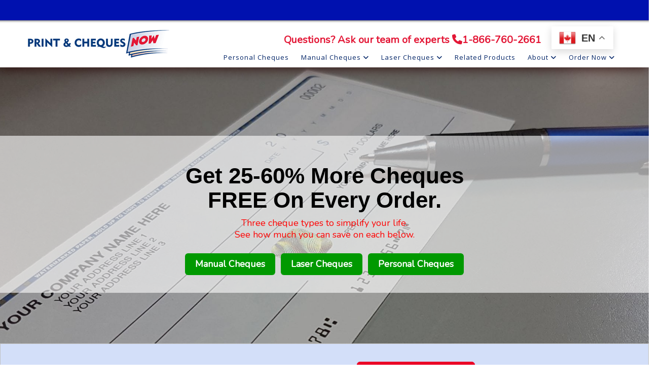

--- FILE ---
content_type: text/html; charset=UTF-8
request_url: https://chequesnow.ca/loc/?pg_title=order-davis-and-henderson-cheque-from-simply-accounting
body_size: 19619
content:
<!DOCTYPE html>
<html xmlns="http://www.w3.org/1999/xhtml" xml:lang="en" lang="en">

<!--BEGIN head-->
<head>
<meta name="viewport" content="width=device-width">
<meta name="apple-mobile-web-app-capable" content="yes" />  
	<title>
					loc - Print &amp; Cheques Now&nbsp;|&nbsp;Print &amp; Cheques Now				</title>
    
	<!-- Meta Tags -->
	<meta http-equiv="Content-Type" content="text/html; charset=UTF-8" />

	<!-- Theme Hook -->
    <script>
var templateUrl = 'https://chequesnow.ca/wp-admin/admin-ajax.php';
</script>


<!-- Search Engine Optimization by Rank Math PRO - https://rankmath.com/ -->
<meta name="description" content="50% More Cheques Free! "/>
<meta name="robots" content="follow, index, max-snippet:-1, max-video-preview:-1, max-image-preview:large"/>
<link rel="canonical" href="https://chequesnow.ca/loc/" />
<meta property="og:locale" content="en_US" />
<meta property="og:type" content="article" />
<meta property="og:title" content="loc - Print &amp; Cheques Now" />
<meta property="og:description" content="50% More Cheques Free! " />
<meta property="og:url" content="https://chequesnow.ca/loc/" />
<meta property="og:site_name" content="Print and Cheques Now Inc" />
<meta property="article:publisher" content="https://www.facebook.com/profile.php?id=61568126231340" />
<meta property="og:updated_time" content="2021-03-17T16:31:15-06:00" />
<meta property="article:published_time" content="2021-03-17T16:30:46-06:00" />
<meta property="article:modified_time" content="2021-03-17T16:31:15-06:00" />
<meta name="twitter:card" content="summary_large_image" />
<meta name="twitter:title" content="loc - Print &amp; Cheques Now" />
<meta name="twitter:description" content="50% More Cheques Free! " />
<meta name="twitter:label1" content="Time to read" />
<meta name="twitter:data1" content="5 minutes" />
<script type="application/ld+json" class="rank-math-schema-pro">{"@context":"https://schema.org","@graph":[{"@type":"Place","@id":"https://chequesnow.ca/#place","geo":{"@type":"GeoCoordinates","latitude":"51.01210818409169","longitude":" -113.89265559967168"},"hasMap":"https://www.google.com/maps/search/?api=1&amp;query=51.01210818409169, -113.89265559967168","address":{"@type":"PostalAddress","streetAddress":"240007 Frontier Cres #11","addressLocality":"Calgary","addressRegion":"AB","postalCode":"T1X 0R4","addressCountry":"CA"}},{"@type":"Organization","@id":"https://chequesnow.ca/#organization","name":"Print &amp; Cheques Now Inc.","url":"https://chequesnow.ca","sameAs":["https://www.facebook.com/profile.php?id=61568126231340"],"email":"orders@printnow.ca","address":{"@type":"PostalAddress","streetAddress":"240007 Frontier Cres #11","addressLocality":"Calgary","addressRegion":"AB","postalCode":"T1X 0R4","addressCountry":"CA"},"logo":{"@type":"ImageObject","@id":"https://chequesnow.ca/#logo","url":"https://ab4c0bc8.delivery.rocketcdn.me/wp-content/uploads/2024/05/cheques-logo-new.png","contentUrl":"https://ab4c0bc8.delivery.rocketcdn.me/wp-content/uploads/2024/05/cheques-logo-new.png","caption":"Print and Cheques Now Inc","inLanguage":"en-CA","width":"279","height":"55"},"contactPoint":[{"@type":"ContactPoint","telephone":"+1-403-269-2661","contactType":"customer support"}],"legalName":"Print &amp; Cheques Now Inc.","location":{"@id":"https://chequesnow.ca/#place"}},{"@type":"WebSite","@id":"https://chequesnow.ca/#website","url":"https://chequesnow.ca","name":"Print and Cheques Now Inc","alternateName":"Cheques Now","publisher":{"@id":"https://chequesnow.ca/#organization"},"inLanguage":"en-CA"},{"@type":"WebPage","@id":"https://chequesnow.ca/loc/#webpage","url":"https://chequesnow.ca/loc/","name":"loc - Print &amp; Cheques Now","datePublished":"2021-03-17T16:30:46-06:00","dateModified":"2021-03-17T16:31:15-06:00","isPartOf":{"@id":"https://chequesnow.ca/#website"},"inLanguage":"en-CA"},{"@type":"Person","@id":"https://chequesnow.ca/loc/#author","name":"Jon Gilchrist","image":{"@type":"ImageObject","@id":"https://secure.gravatar.com/avatar/513ffcb8e752e89b24b1ff53382dc72756b07164f04351201d98387cc7aa6a28?s=96&amp;d=mm&amp;r=g","url":"https://secure.gravatar.com/avatar/513ffcb8e752e89b24b1ff53382dc72756b07164f04351201d98387cc7aa6a28?s=96&amp;d=mm&amp;r=g","caption":"Jon Gilchrist","inLanguage":"en-CA"},"sameAs":["https://chequesnow.ca/"],"worksFor":{"@id":"https://chequesnow.ca/#organization"}},{"@type":"Article","headline":"loc - Print &amp; Cheques Now","datePublished":"2021-03-17T16:30:46-06:00","dateModified":"2021-03-17T16:31:15-06:00","author":{"@id":"https://chequesnow.ca/loc/#author","name":"Jon Gilchrist"},"publisher":{"@id":"https://chequesnow.ca/#organization"},"description":"50% More Cheques Free!\u00a0","name":"loc - Print &amp; Cheques Now","@id":"https://chequesnow.ca/loc/#richSnippet","isPartOf":{"@id":"https://chequesnow.ca/loc/#webpage"},"inLanguage":"en-CA","mainEntityOfPage":{"@id":"https://chequesnow.ca/loc/#webpage"}}]}</script>
<!-- /Rank Math WordPress SEO plugin -->

<link href='https://ab4c0bc8.delivery.rocketcdn.me' rel='preconnect' />
<link href='https://fonts.gstatic.com' crossorigin rel='preconnect' />
<link rel="alternate" title="oEmbed (JSON)" type="application/json+oembed" href="https://chequesnow.ca/wp-json/oembed/1.0/embed?url=https%3A%2F%2Fchequesnow.ca%2Floc%2F" />
<link rel="alternate" title="oEmbed (XML)" type="text/xml+oembed" href="https://chequesnow.ca/wp-json/oembed/1.0/embed?url=https%3A%2F%2Fchequesnow.ca%2Floc%2F&#038;format=xml" />
<style id='wp-img-auto-sizes-contain-inline-css' type='text/css'>
img:is([sizes=auto i],[sizes^="auto," i]){contain-intrinsic-size:3000px 1500px}
/*# sourceURL=wp-img-auto-sizes-contain-inline-css */
</style>
<style id='wp-block-library-inline-css' type='text/css'>
:root{--wp-block-synced-color:#7a00df;--wp-block-synced-color--rgb:122,0,223;--wp-bound-block-color:var(--wp-block-synced-color);--wp-editor-canvas-background:#ddd;--wp-admin-theme-color:#007cba;--wp-admin-theme-color--rgb:0,124,186;--wp-admin-theme-color-darker-10:#006ba1;--wp-admin-theme-color-darker-10--rgb:0,107,160.5;--wp-admin-theme-color-darker-20:#005a87;--wp-admin-theme-color-darker-20--rgb:0,90,135;--wp-admin-border-width-focus:2px}@media (min-resolution:192dpi){:root{--wp-admin-border-width-focus:1.5px}}.wp-element-button{cursor:pointer}:root .has-very-light-gray-background-color{background-color:#eee}:root .has-very-dark-gray-background-color{background-color:#313131}:root .has-very-light-gray-color{color:#eee}:root .has-very-dark-gray-color{color:#313131}:root .has-vivid-green-cyan-to-vivid-cyan-blue-gradient-background{background:linear-gradient(135deg,#00d084,#0693e3)}:root .has-purple-crush-gradient-background{background:linear-gradient(135deg,#34e2e4,#4721fb 50%,#ab1dfe)}:root .has-hazy-dawn-gradient-background{background:linear-gradient(135deg,#faaca8,#dad0ec)}:root .has-subdued-olive-gradient-background{background:linear-gradient(135deg,#fafae1,#67a671)}:root .has-atomic-cream-gradient-background{background:linear-gradient(135deg,#fdd79a,#004a59)}:root .has-nightshade-gradient-background{background:linear-gradient(135deg,#330968,#31cdcf)}:root .has-midnight-gradient-background{background:linear-gradient(135deg,#020381,#2874fc)}:root{--wp--preset--font-size--normal:16px;--wp--preset--font-size--huge:42px}.has-regular-font-size{font-size:1em}.has-larger-font-size{font-size:2.625em}.has-normal-font-size{font-size:var(--wp--preset--font-size--normal)}.has-huge-font-size{font-size:var(--wp--preset--font-size--huge)}.has-text-align-center{text-align:center}.has-text-align-left{text-align:left}.has-text-align-right{text-align:right}.has-fit-text{white-space:nowrap!important}#end-resizable-editor-section{display:none}.aligncenter{clear:both}.items-justified-left{justify-content:flex-start}.items-justified-center{justify-content:center}.items-justified-right{justify-content:flex-end}.items-justified-space-between{justify-content:space-between}.screen-reader-text{border:0;clip-path:inset(50%);height:1px;margin:-1px;overflow:hidden;padding:0;position:absolute;width:1px;word-wrap:normal!important}.screen-reader-text:focus{background-color:#ddd;clip-path:none;color:#444;display:block;font-size:1em;height:auto;left:5px;line-height:normal;padding:15px 23px 14px;text-decoration:none;top:5px;width:auto;z-index:100000}html :where(.has-border-color){border-style:solid}html :where([style*=border-top-color]){border-top-style:solid}html :where([style*=border-right-color]){border-right-style:solid}html :where([style*=border-bottom-color]){border-bottom-style:solid}html :where([style*=border-left-color]){border-left-style:solid}html :where([style*=border-width]){border-style:solid}html :where([style*=border-top-width]){border-top-style:solid}html :where([style*=border-right-width]){border-right-style:solid}html :where([style*=border-bottom-width]){border-bottom-style:solid}html :where([style*=border-left-width]){border-left-style:solid}html :where(img[class*=wp-image-]){height:auto;max-width:100%}:where(figure){margin:0 0 1em}html :where(.is-position-sticky){--wp-admin--admin-bar--position-offset:var(--wp-admin--admin-bar--height,0px)}@media screen and (max-width:600px){html :where(.is-position-sticky){--wp-admin--admin-bar--position-offset:0px}}

/*# sourceURL=wp-block-library-inline-css */
</style><style id='global-styles-inline-css' type='text/css'>
:root{--wp--preset--aspect-ratio--square: 1;--wp--preset--aspect-ratio--4-3: 4/3;--wp--preset--aspect-ratio--3-4: 3/4;--wp--preset--aspect-ratio--3-2: 3/2;--wp--preset--aspect-ratio--2-3: 2/3;--wp--preset--aspect-ratio--16-9: 16/9;--wp--preset--aspect-ratio--9-16: 9/16;--wp--preset--color--black: #000000;--wp--preset--color--cyan-bluish-gray: #abb8c3;--wp--preset--color--white: #ffffff;--wp--preset--color--pale-pink: #f78da7;--wp--preset--color--vivid-red: #cf2e2e;--wp--preset--color--luminous-vivid-orange: #ff6900;--wp--preset--color--luminous-vivid-amber: #fcb900;--wp--preset--color--light-green-cyan: #7bdcb5;--wp--preset--color--vivid-green-cyan: #00d084;--wp--preset--color--pale-cyan-blue: #8ed1fc;--wp--preset--color--vivid-cyan-blue: #0693e3;--wp--preset--color--vivid-purple: #9b51e0;--wp--preset--gradient--vivid-cyan-blue-to-vivid-purple: linear-gradient(135deg,rgb(6,147,227) 0%,rgb(155,81,224) 100%);--wp--preset--gradient--light-green-cyan-to-vivid-green-cyan: linear-gradient(135deg,rgb(122,220,180) 0%,rgb(0,208,130) 100%);--wp--preset--gradient--luminous-vivid-amber-to-luminous-vivid-orange: linear-gradient(135deg,rgb(252,185,0) 0%,rgb(255,105,0) 100%);--wp--preset--gradient--luminous-vivid-orange-to-vivid-red: linear-gradient(135deg,rgb(255,105,0) 0%,rgb(207,46,46) 100%);--wp--preset--gradient--very-light-gray-to-cyan-bluish-gray: linear-gradient(135deg,rgb(238,238,238) 0%,rgb(169,184,195) 100%);--wp--preset--gradient--cool-to-warm-spectrum: linear-gradient(135deg,rgb(74,234,220) 0%,rgb(151,120,209) 20%,rgb(207,42,186) 40%,rgb(238,44,130) 60%,rgb(251,105,98) 80%,rgb(254,248,76) 100%);--wp--preset--gradient--blush-light-purple: linear-gradient(135deg,rgb(255,206,236) 0%,rgb(152,150,240) 100%);--wp--preset--gradient--blush-bordeaux: linear-gradient(135deg,rgb(254,205,165) 0%,rgb(254,45,45) 50%,rgb(107,0,62) 100%);--wp--preset--gradient--luminous-dusk: linear-gradient(135deg,rgb(255,203,112) 0%,rgb(199,81,192) 50%,rgb(65,88,208) 100%);--wp--preset--gradient--pale-ocean: linear-gradient(135deg,rgb(255,245,203) 0%,rgb(182,227,212) 50%,rgb(51,167,181) 100%);--wp--preset--gradient--electric-grass: linear-gradient(135deg,rgb(202,248,128) 0%,rgb(113,206,126) 100%);--wp--preset--gradient--midnight: linear-gradient(135deg,rgb(2,3,129) 0%,rgb(40,116,252) 100%);--wp--preset--font-size--small: 13px;--wp--preset--font-size--medium: 20px;--wp--preset--font-size--large: 36px;--wp--preset--font-size--x-large: 42px;--wp--preset--spacing--20: 0.44rem;--wp--preset--spacing--30: 0.67rem;--wp--preset--spacing--40: 1rem;--wp--preset--spacing--50: 1.5rem;--wp--preset--spacing--60: 2.25rem;--wp--preset--spacing--70: 3.38rem;--wp--preset--spacing--80: 5.06rem;--wp--preset--shadow--natural: 6px 6px 9px rgba(0, 0, 0, 0.2);--wp--preset--shadow--deep: 12px 12px 50px rgba(0, 0, 0, 0.4);--wp--preset--shadow--sharp: 6px 6px 0px rgba(0, 0, 0, 0.2);--wp--preset--shadow--outlined: 6px 6px 0px -3px rgb(255, 255, 255), 6px 6px rgb(0, 0, 0);--wp--preset--shadow--crisp: 6px 6px 0px rgb(0, 0, 0);}:where(.is-layout-flex){gap: 0.5em;}:where(.is-layout-grid){gap: 0.5em;}body .is-layout-flex{display: flex;}.is-layout-flex{flex-wrap: wrap;align-items: center;}.is-layout-flex > :is(*, div){margin: 0;}body .is-layout-grid{display: grid;}.is-layout-grid > :is(*, div){margin: 0;}:where(.wp-block-columns.is-layout-flex){gap: 2em;}:where(.wp-block-columns.is-layout-grid){gap: 2em;}:where(.wp-block-post-template.is-layout-flex){gap: 1.25em;}:where(.wp-block-post-template.is-layout-grid){gap: 1.25em;}.has-black-color{color: var(--wp--preset--color--black) !important;}.has-cyan-bluish-gray-color{color: var(--wp--preset--color--cyan-bluish-gray) !important;}.has-white-color{color: var(--wp--preset--color--white) !important;}.has-pale-pink-color{color: var(--wp--preset--color--pale-pink) !important;}.has-vivid-red-color{color: var(--wp--preset--color--vivid-red) !important;}.has-luminous-vivid-orange-color{color: var(--wp--preset--color--luminous-vivid-orange) !important;}.has-luminous-vivid-amber-color{color: var(--wp--preset--color--luminous-vivid-amber) !important;}.has-light-green-cyan-color{color: var(--wp--preset--color--light-green-cyan) !important;}.has-vivid-green-cyan-color{color: var(--wp--preset--color--vivid-green-cyan) !important;}.has-pale-cyan-blue-color{color: var(--wp--preset--color--pale-cyan-blue) !important;}.has-vivid-cyan-blue-color{color: var(--wp--preset--color--vivid-cyan-blue) !important;}.has-vivid-purple-color{color: var(--wp--preset--color--vivid-purple) !important;}.has-black-background-color{background-color: var(--wp--preset--color--black) !important;}.has-cyan-bluish-gray-background-color{background-color: var(--wp--preset--color--cyan-bluish-gray) !important;}.has-white-background-color{background-color: var(--wp--preset--color--white) !important;}.has-pale-pink-background-color{background-color: var(--wp--preset--color--pale-pink) !important;}.has-vivid-red-background-color{background-color: var(--wp--preset--color--vivid-red) !important;}.has-luminous-vivid-orange-background-color{background-color: var(--wp--preset--color--luminous-vivid-orange) !important;}.has-luminous-vivid-amber-background-color{background-color: var(--wp--preset--color--luminous-vivid-amber) !important;}.has-light-green-cyan-background-color{background-color: var(--wp--preset--color--light-green-cyan) !important;}.has-vivid-green-cyan-background-color{background-color: var(--wp--preset--color--vivid-green-cyan) !important;}.has-pale-cyan-blue-background-color{background-color: var(--wp--preset--color--pale-cyan-blue) !important;}.has-vivid-cyan-blue-background-color{background-color: var(--wp--preset--color--vivid-cyan-blue) !important;}.has-vivid-purple-background-color{background-color: var(--wp--preset--color--vivid-purple) !important;}.has-black-border-color{border-color: var(--wp--preset--color--black) !important;}.has-cyan-bluish-gray-border-color{border-color: var(--wp--preset--color--cyan-bluish-gray) !important;}.has-white-border-color{border-color: var(--wp--preset--color--white) !important;}.has-pale-pink-border-color{border-color: var(--wp--preset--color--pale-pink) !important;}.has-vivid-red-border-color{border-color: var(--wp--preset--color--vivid-red) !important;}.has-luminous-vivid-orange-border-color{border-color: var(--wp--preset--color--luminous-vivid-orange) !important;}.has-luminous-vivid-amber-border-color{border-color: var(--wp--preset--color--luminous-vivid-amber) !important;}.has-light-green-cyan-border-color{border-color: var(--wp--preset--color--light-green-cyan) !important;}.has-vivid-green-cyan-border-color{border-color: var(--wp--preset--color--vivid-green-cyan) !important;}.has-pale-cyan-blue-border-color{border-color: var(--wp--preset--color--pale-cyan-blue) !important;}.has-vivid-cyan-blue-border-color{border-color: var(--wp--preset--color--vivid-cyan-blue) !important;}.has-vivid-purple-border-color{border-color: var(--wp--preset--color--vivid-purple) !important;}.has-vivid-cyan-blue-to-vivid-purple-gradient-background{background: var(--wp--preset--gradient--vivid-cyan-blue-to-vivid-purple) !important;}.has-light-green-cyan-to-vivid-green-cyan-gradient-background{background: var(--wp--preset--gradient--light-green-cyan-to-vivid-green-cyan) !important;}.has-luminous-vivid-amber-to-luminous-vivid-orange-gradient-background{background: var(--wp--preset--gradient--luminous-vivid-amber-to-luminous-vivid-orange) !important;}.has-luminous-vivid-orange-to-vivid-red-gradient-background{background: var(--wp--preset--gradient--luminous-vivid-orange-to-vivid-red) !important;}.has-very-light-gray-to-cyan-bluish-gray-gradient-background{background: var(--wp--preset--gradient--very-light-gray-to-cyan-bluish-gray) !important;}.has-cool-to-warm-spectrum-gradient-background{background: var(--wp--preset--gradient--cool-to-warm-spectrum) !important;}.has-blush-light-purple-gradient-background{background: var(--wp--preset--gradient--blush-light-purple) !important;}.has-blush-bordeaux-gradient-background{background: var(--wp--preset--gradient--blush-bordeaux) !important;}.has-luminous-dusk-gradient-background{background: var(--wp--preset--gradient--luminous-dusk) !important;}.has-pale-ocean-gradient-background{background: var(--wp--preset--gradient--pale-ocean) !important;}.has-electric-grass-gradient-background{background: var(--wp--preset--gradient--electric-grass) !important;}.has-midnight-gradient-background{background: var(--wp--preset--gradient--midnight) !important;}.has-small-font-size{font-size: var(--wp--preset--font-size--small) !important;}.has-medium-font-size{font-size: var(--wp--preset--font-size--medium) !important;}.has-large-font-size{font-size: var(--wp--preset--font-size--large) !important;}.has-x-large-font-size{font-size: var(--wp--preset--font-size--x-large) !important;}
/*# sourceURL=global-styles-inline-css */
</style>

<style id='classic-theme-styles-inline-css' type='text/css'>
/*! This file is auto-generated */
.wp-block-button__link{color:#fff;background-color:#32373c;border-radius:9999px;box-shadow:none;text-decoration:none;padding:calc(.667em + 2px) calc(1.333em + 2px);font-size:1.125em}.wp-block-file__button{background:#32373c;color:#fff;text-decoration:none}
/*# sourceURL=/wp-includes/css/classic-themes.min.css */
</style>
<link rel='stylesheet' id='ultimate.min.css-css' href='https://ab4c0bc8.delivery.rocketcdn.me/wp-content/plugins/ultimate-addons-for-visual-composer/assets/min-css/ultimate.min.css' type='text/css' media='all' />
<link rel='stylesheet' id='bootstrap-css' href='https://ab4c0bc8.delivery.rocketcdn.me/wp-content/themes/Blank-Theme-r/css/bootstrap.min.css' type='text/css' media='all' />
<link rel='stylesheet' id='jquery-ui-css' href='https://ab4c0bc8.delivery.rocketcdn.me/wp-content/themes/Blank-Theme-r/css/jquery-ui.css' type='text/css' media='all' />
<link rel='stylesheet' id='jquery-ui-theme-css' href='https://ab4c0bc8.delivery.rocketcdn.me/wp-content/themes/Blank-Theme-r/css/jquery-ui.theme.min.css' type='text/css' media='all' />
<link rel='stylesheet' id='jquery-ui-structure-css' href='https://ab4c0bc8.delivery.rocketcdn.me/wp-content/themes/Blank-Theme-r/css/jquery-ui.structure.css' type='text/css' media='all' />
<link rel='stylesheet' id='basefont-css' href='https://ab4c0bc8.delivery.rocketcdn.me/wp-content/themes/Blank-Theme-r/css/basefont.css' type='text/css' media='all' />
<link rel='stylesheet' id='bootstrap-social-css' href='https://ab4c0bc8.delivery.rocketcdn.me/wp-content/themes/Blank-Theme-r/css/bootstrap-social.css' type='text/css' media='all' />
<link rel='stylesheet' id='blank-theme-elements-css' href='https://ab4c0bc8.delivery.rocketcdn.me/wp-content/themes/Blank-Theme-r/css/blank-theme-elements.css' type='text/css' media='all' />
<link rel='stylesheet' id='js_composer_front-css' href='https://ab4c0bc8.delivery.rocketcdn.me/wp-content/plugins/js_composer/assets/css/js_composer.min.css' type='text/css' media='all' />
<link rel='stylesheet' media='print' onload="this.media='all'" id='font-awesome-all-css' href='https://ab4c0bc8.delivery.rocketcdn.me/wp-content/themes/Blank-Theme-r/css/all.min.css' type='text/css' media='all' />
<link rel='stylesheet' media='print' onload="this.media='all'" id='font-awesome-v4-shims-css' href='https://ab4c0bc8.delivery.rocketcdn.me/wp-content/themes/Blank-Theme-r/css/v4-shims.min.css' type='text/css' media='all' />
<link rel='stylesheet' id='bsf-Defaults-css' href='https://ab4c0bc8.delivery.rocketcdn.me/wp-content/uploads/smile_fonts/Defaults/Defaults.css' type='text/css' media='all' />
<script type="text/javascript" src="https://ab4c0bc8.delivery.rocketcdn.me/wp-includes/js/jquery/jquery.min.js" id="jquery-core-js"></script>
<script type="text/javascript" src="https://ab4c0bc8.delivery.rocketcdn.me/wp-includes/js/jquery/jquery-migrate.min.js" id="jquery-migrate-js"></script>
<script type="text/javascript" src="https://ab4c0bc8.delivery.rocketcdn.me/wp-content/themes/Blank-Theme-r/library/media/js/supersubs.js" id="supersubs-js"></script>
<script type="text/javascript" src="https://ab4c0bc8.delivery.rocketcdn.me/wp-content/themes/Blank-Theme-r/library/media/js/superfish.js" id="superfish-js"></script>
<script type="text/javascript" src="https://ab4c0bc8.delivery.rocketcdn.me/wp-content/themes/Blank-Theme-r/library/media/js/screen.js" id="screen_js-js"></script>
<script></script><link rel="https://api.w.org/" href="https://chequesnow.ca/wp-json/" /><link rel="alternate" title="JSON" type="application/json" href="https://chequesnow.ca/wp-json/wp/v2/pages/55822" /><meta name="generator" content="Powered by WPBakery Page Builder - drag and drop page builder for WordPress."/>
<link rel="icon" href="https://ab4c0bc8.delivery.rocketcdn.me/wp-content/uploads/2015/04/cropped-cheques-logo-new-32x32.png" sizes="32x32" />
<link rel="icon" href="https://ab4c0bc8.delivery.rocketcdn.me/wp-content/uploads/2015/04/cropped-cheques-logo-new-192x192.png" sizes="192x192" />
<link rel="apple-touch-icon" href="https://ab4c0bc8.delivery.rocketcdn.me/wp-content/uploads/2015/04/cropped-cheques-logo-new-180x180.png" />
<meta name="msapplication-TileImage" content="https://ab4c0bc8.delivery.rocketcdn.me/wp-content/uploads/2015/04/cropped-cheques-logo-new-270x270.png" />
		<style type="text/css" id="wp-custom-css">
			@import url('https://fonts.googleapis.com/css2?family=Open+Sans:ital,wght@0,300..800;1,300..800&family=Sen:wght@400..800&display=swap');

.switcher .option {position:absolute !important;}
h1,h2,h3,h4 {
    font-family: "Avenir Next forINTUIT", "Arial", -apple-system, "Helvetica Neue", sans-serif !important;
}
footer{
	margin-top:0 !important;
}
/*  Styles for Landing Nav*/
.landing-nav-wrapper {
    width: 100%;
    margin: 0 auto;
}

.landing-nav-wrapper nav.landing-nav {
    display: flex;
    gap: 40px;
    justify-content: center;
    border-bottom: 1px solid #474445;
    font-size: 24px;

}
.landing-nav-wrapper nav.landing-nav a {
    color:#474445;
    position: relative;
    text-decoration: none;
    padding-bottom: 5px; 
    box-sizing: border-box;
		font-size:19px;
}
nav.landing-nav a:hover {
    border-bottom: 3px solid #2ca01c;
    font-weight: 700;
    padding-bottom: 5px;
        transition:unset;
}
.img-gradient-col{
	background: linear-gradient(90deg,#fff 55%,#f3f2ef 0);
}
.tag {
    background-color: #07c4d9;
    border-radius: 5px;
    color: #000;
    font-size: 16px;
    font-weight: 600;
    padding: 2px 9px;
    width: -webkit-fit-content;
}
/* Added by NPA 8/8/2022 */
.home-banner-callout {
	padding: 20px;
    max-width: 520px;
    margin: 0 auto;
}
.home-banner-callout h1 {
	text-align:left;
}
.home-banner-callout h2 {
	color: #474445 !important;
	font-weight: normal;
	font-size: 23px;
	text-align: left;
	line-height:1.4;
	margin-bottom:1.25em;
}

.gtranslate_wrapper {
  position: relative;
}

.gt_options {
  position: absolute !important;
  top: 80%;
  z-index: 1000 !important;
}

.gt_options a {
  background: #FFFFFF !important;
  display: flex !important;
  flex-direction: row !important;
}

.gt_options a:hover {
		color: black !important;
}

.nopadding {
	padding: 0 !important;
}

.banner-btn {
	color: #2e50ba;
	background: #fff;
	border: 3px solid #2e50ba;
	border-radius: 6px;
	display: block;	
	font-size:17px;
	font-weight: 600;
	padding: 10px 20px;
	margin: 0;
	margin-top: 20px;
	width:300px;
	text-align:left;
	-webkit-transition: all .45s ease;
	-moz-transition: all .45s ease;
	transition: all .45s ease;
	position:relative;
}
.banner-btn:hover {
	color:#fff;
	background: #2e50ba;
}
.banner-btn:after {
	content:"\2794";
	position:absolute;
	right:10px;
}
.wpb_single_image.banner-img {
	margin-bottom:0 !important;
}

@media screen and (min-width:1800px) {
	.home-banner-callout {
		padding-top:60px;
		max-width:600px;
	}
	.home-banner-callout h1 {
		font-size:40px;
	}
	.home-banner-callout h2 {
		font-size:30px;
	}
}
@media screen and (max-width:1336px) {
	.home-banner-callout {
		padding-top:0;
		max-width:440px;
	}
	.home-banner-callout h2 {
		font-size:18px;
	}
}
@media screen and (min-width:992px) and (max-width:1160px) {
	.home-banner-callout {
		max-width:400px;
	}
	.home-banner-callout h1 {
		margin-top:8px;
	}
	.home-banner-callout h2 {
		margin-top:12px;
		margin-bottom:22px;
		font-size:18px;
	}
	.banner-btn {
		width:290px;
		margin-top:15px;
		font-size:16px;
	}
}
@media screen and (min-width:768px) and (max-width:991px) {
	.wpb_single_image.banner-img {
		margin-top:60px;
		margin-right:20px;
	}
}
@media screen and (max-width:991px) {
	.home-banner-callout {
		max-width:360px;
		margin-bottom:20px;
	}
	.home-banner-callout h1,
	.home-banner-callout h2 {
		text-align:center;
	}
	.banner-btn {
		margin:0 auto 20px;
	}
}

/* Product Page Updates - Added by NPA 8/24/2022 */
.selling-points-checkbox h3 {
	margin-top:0;
}
.selling-points-checkbox {
	padding: 20px 25px;
	border: 1px solid #48484A;
	border-radius: 5px;
	background-size: 18px;
  background-repeat: no-repeat;
  background-position: 98.5% 5px;
	background-image: url(https://ab4c0bc8.delivery.rocketcdn.me/wp-content/uploads/2022/08/checkbox-icon.png);
}

.font-open-sans {
	  font-family: "Open Sans", serif;
  font-style: normal;
	color: black;
}

.narrower-body {
	margin: 0 6%
}

.landing-header {
	padding: 0 0 10px 0;
}

.specifications-list {
	line-height: 1.5em;
}

.sans-heading {
	font-style: normal;
	font-weight: 700;
	line-height: none;
}

.sans-heading-prompt {
	line-height: none;
}

.table-spacing { 
	column-gap: 60px;

}

.price-table-styles table {
  border-collapse: collapse;
	border: none;
	column-gap: 60px;
}

.price-table-styles table tr {
  background-color: white;
  color: black;
}

.price-table-styles table th, 
.price-table-styles table td {
  border: none;
	padding: 0px;
	font-weight: 300;
	font-size: 16px;
}


.price-table-styles table th {
	padding: 4px 0;
	font-weight: 600;
}

.price-table-styles table thead:first-child {
  border: none;
  border-bottom: 2px solid black;
}

.view-larger-image-btn {
	font-size: 16px;
	color: #2e76c4;
}

.view-larger-image-btn:hover {
	cursor: pointer;
}

.checks-get-started-btn {
	padding: 20px 0;
	font-size: 16px;
	width: auto;
}

.checks-get-started-btn > a:hover {
	background-color: black !important;
	color: white;
}

.checks-paragraph {
	font-size: 16px;
}

.check-column-options {
	width: 100%;
}

.learn-more-checks {
	color: #4b7dea !important;
	font-weight: 500;
}

.checks-btn  {
	padding: 10px 0;
}

.checks-btn > div > a {
	border-color: #16323f;
	border-radius: 5px;
}

.checks-btn > div:hover {
	border-color: #16323f;
	border-radius: 5px;
	background-color: #16323f;
	color: white !important;
}

.checks-btn > div:hover > a {
	border-color: #16323f;
	color: white !important;
	cursor: pointer;
}


.checks-btn > div > a:hover {
	cursor: pointer;
}

.checks-btn-highlight > .wp-block-button > a {
	border-color: #3b834a;
	background-color: #3b834a !important;
	border-radius: 5px;
	color: white !important;
}

.checks-btn-highlight > .wp-block-button:hover > a {
	border-color: #306b3c !important;
	background-color: #306b3c !important;
}

.secondary-navigation {

  position: relative;
  top: 0;
  width: 100%;
  z-index: 1000;
  transition: all 0.3s ease;
}

.secondary-navigation.sticky {
  position: fixed;
	top: 130px;
	left: 0;
	background: white;
  box-shadow: 0 2px 5px rgba(0, 0, 0, 0.1);

}

.check-quick-nav-row {
  border-bottom: 2px solid #e2e2e2;
  width: 100%;
  display: flex;
  flex-direction: row;
  justify-content: center;
  align-items: center;
  gap: 80px;
}


.check-quick-nav-row > p > a {
	text-decoration: none;
	color: #727379;
}

.check-quick-nav-link {
  font-size: 20px;
  font-weight: 300;
  padding: 20px;
  border-bottom: 4px solid transparent;
  transition: all 0.3s ease;
}

.check-quick-nav-link:hover {
  border-bottom: 4px solid #489c27;
  font-weight: 400;
  cursor: pointer;
}

@media (max-width: 1100px) {
  .secondary-navigation.sticky {
		top: 170px !important;
  }
}

@media (max-width: 992px) {
  .check-quick-nav-row {
    display: none !important;
  }
}

.reorder-checks-btn {
	padding-top: 30px;
}

.reorder-checks-btn > a {
	padding: 12px 20px;
	border: 2px solid black;
	color: black;
}

.check-opt-heading {
	color: black !important;
	font-weight: 500;
	font-size: 36px
}

.popular-tag {
	width: fit-content;
	padding: 5px 8px;
	border-radius: 5px;
	font-weight: 600;
}

.check-info-wrapper > div {
	display: flex;
	flex-direction: row;
	align-items: center;
	margin: 20px 0;
	position: relative;
background-image: linear-gradient(to right, white 10%, #f3f2ef 10%);
}

@media (max-width: 768px) {
  .check-info-wrapper > div {
    flex-direction: column;
    align-items: center;
    background-image: linear-gradient(to top, #f3f2ef 80%, white 80%);
    width: 100%;
  }
}
html.js_active,
html.js_active.vc_desktop,
html.js_active.vc_transform,
html.js_active.crjs {
    /* Lock in your final base styles to avoid shifts */
    font-size: 16px;
    line-height: 1.5;
    /* Add any additional properties that are causing shifts */
}

.check-info-wrapper .check-info {
	padding: 60px;
}

.check-option-img {
	width: 100%;
	object-fit: cover !important;
}

.check-faq {
	padding: 60px;
	background-color: #f3f2ef;
}
html.js_active,
html.js_active.vc_desktop,
html.js_active.vc_transform,
html.js_active.crjs {
    font-size: 16px !important;
    line-height: 1.5 !important;
    /* Add any other necessary properties here */
}
body .ubtn-data{
	line-height: 1.1;
}
@media(max-width: 767px){
	body .ubtn-data{
		font-size: 15pt !important;
	}
}
		</style>
		<style type="text/css" data-type="vc_shortcodes-custom-css">.vc_custom_1569527749289{background-image: url(https://ab4c0bc8.delivery.rocketcdn.me/wp-content/uploads/2019/09/cheques_homebg.jpg?id=55276) !important;background-position: center !important;background-repeat: no-repeat !important;background-size: cover !important;}.vc_custom_1569530319853{border-top-width: 1px !important;border-right-width: 1px !important;border-bottom-width: 1px !important;border-left-width: 1px !important;background-color: #d3dff9 !important;border-left-color: #c1c1c1 !important;border-left-style: solid !important;border-right-color: #c1c1c1 !important;border-right-style: solid !important;border-top-color: #c1c1c1 !important;border-top-style: solid !important;border-bottom-color: #c1c1c1 !important;border-bottom-style: solid !important;}.vc_custom_1569524641223{background-color: #efefef !important;}.vc_custom_1569524650474{background-color: #efefef !important;}.vc_custom_1569530740609{background-color: #2e50ba !important;}.vc_custom_1569524700381{background-color: #efefef !important;}.vc_custom_1569531107192{margin-top: 25px !important;border-top-width: 1px !important;border-right-width: 1px !important;border-bottom-width: 1px !important;border-left-width: 1px !important;border-left-color: #b2b2b2 !important;border-left-style: solid !important;border-right-color: #b2b2b2 !important;border-right-style: solid !important;border-top-color: #b2b2b2 !important;border-top-style: solid !important;border-bottom-color: #b2b2b2 !important;border-bottom-style: solid !important;}.vc_custom_1569527876700{margin-top: 100px !important;margin-bottom: 100px !important;background-color: rgba(255,255,255,0.6) !important;*background-color: rgb(255,255,255) !important;}.vc_custom_1430346403163{border-color: #ffffff !important;}.vc_custom_1569580580549{margin-top: -25px !important;}</style><noscript><style> .wpb_animate_when_almost_visible { opacity: 1; }</style></noscript>
	<link rel="stylesheet" href="https://ab4c0bc8.delivery.rocketcdn.me/wp-content/themes/Blank-Theme-r/style.css" type="text/css" media="screen" />
 <!-- IE8/9 polyfills removed - no longer needed in 2026 -->



<link rel='preconnect' href='https://fonts.googleapis.com'>
<link rel='preconnect' href='https://fonts.gstatic.com' crossorigin>
<link href='https://fonts.googleapis.com/css?family=Nunito|Open+Sans&#038;display=swap' rel='stylesheet'>
<script type="text/javascript">
jQuery(document).ready(function() {
    var scrollThreshold = 150;
    var ticking = false;
    jQuery(window).scroll(function() {
        if (!ticking) {
            window.requestAnimationFrame(function() {
                var scroll = jQuery(window).scrollTop();
                if (scroll >= scrollThreshold) {
                    jQuery(".menuholder2").addClass("scrolled");
                } else {
                    jQuery(".menuholder2").removeClass("scrolled");
                }
                ticking = false;
            });
            ticking = true;
        }
    });
});
</script><style> h1,h2,h3,h4,h5,h6,h1 a,h2 a,h3 a,h4 a,h5 a,h6 a{font-family:'Nunito', sans-serif}h1,h1 a{font-weight:bold}h2,h2 a{font-weight:bold}h3,h3 a{font-weight:bold}h4,h4 a{font-weight:bold}h5,h5 a{font-weight:bold}h6,h6 a{font-weight:bold}#cssmenu2 a.mPS2id-highlight{}.widget-title-sidebar{font-family:'Nunito', sans-serif}body{font-family:'Nunito', sans-serif;font-size:15px}#cssmenu{font-family:'Open Sans', sans-serif}.gform_wrapper,.gsection_title{font-family:'Nunito', sans-serif}#cssmenu2{font-family:'Open Sans', sans-serif}.menuholder2{width:100%}.vc_row-has-fill{-webkit-box-shadow:0px 0px 0px 0px #005731;-moz-box-shadow:0px 0px 0px 0px #005731;box-shadow:0px 0px 0px 0px #005731}.corner{right:0 !important;bottom:0 !important}@media only screen and (min-width:992px){.btn-social-icon{background:#54a03e}.btn-social-icon:hover,.btn-social-icon:active ,.btn-social-icon:focus{background:#ffffff}}@media only screen and (max-width:991px){.btn-social-icon{background:rgba(255,255,255,0)}.btn-social-icon:hover,.btn-social-icon:active ,.btn-social-icon:focus{background:rgba(255,255,255,0)}}</style>
<link rel="stylesheet" href="https://ab4c0bc8.delivery.rocketcdn.me/wp-content/themes/Blank-Theme-r/css/additionalcss.css">
  
<!-- Google Tag Manager -->
<script>(function(w,d,s,l,i){w[l]=w[l]||[];w[l].push({'gtm.start':
new Date().getTime(),event:'gtm.js'});var f=d.getElementsByTagName(s)[0],
j=d.createElement(s),dl=l!='dataLayer'?'&l='+l:'';j.async=true;j.src=
'https://www.googletagmanager.com/gtm.js?id='+i+dl;f.parentNode.insertBefore(j,f);
})(window,document,'script','dataLayer','GTM-TZW5N8');</script>
<!-- End Google Tag Manager -->





</head>



<body id="top-of-page">

<div class="row fullsitealert">
	
 <div class="container nopadding">
 
	<div class="col-xs-12">
<div id="custom_html-8" class="widget_text widget widget-sitetopalert  widget-sitetopalert-full widget_custom_html full-width"><div class="textwidget custom-html-widget"><!-- Google Tag Manager (noscript) -->
<noscript><iframe src="https://www.googletagmanager.com/ns.html?id=GTM-TZW5N8"
height="0" width="0" style="display:none;visibility:hidden"></iframe></noscript>
<!-- End Google Tag Manager (noscript) --></div></div> 
</div>
</div>
</div>





  






<div class="menuholder  notpageorbloghome">

<div class="menuholdersubpage">

<div class="row topbar" >

<div class="row nopadding"><div class="col-xs-12 col-sm-12  col-md-12  col-lg-12  purplerow nopadding">


 <div class="container nopadding">
 

<div class="col-lg-12 col-md-12  hidden-xs hidden-sm text-center">
     <div id="custom_html-9" class="widget_text widget widget-topbarfull  widget-topbar-full widget_custom_html full-width"><div class="textwidget custom-html-widget"><span style="color: white; font-size: 18px;">&nbsp;</span></div></div>    
</div>


<div class="col-lg-6 col-md-6 hidden-xs hidden-sm">
         
</div>

<div class="col-lg-6 col-md-6  hidden-xs hidden-sm text-right">
         
</div>


<div class="hidden-lg hidden-md col-xs-12 col-sm-12 text-center">
     <div id="custom_html-7" class="widget_text widget widget-topbar  widget-topbar-right widget_custom_html full-width"><div class="textwidget custom-html-widget"><span class="phone-number top-contact-links"> <i class="fa fa-phone" aria-hidden="true"></i> <a href="tel:+18667602661">1-866-760-2661</a></span>
<span class="gt_desktop"><div class="gtranslate_wrapper" id="gt-wrapper-27483451"></div></span></div></div>    
</div>

 </div>
 



</div>
</div></div>


<div class="container">

<header>
<div class="row ">

<div class="col-lg-3 col-md-3  col-sm-12 col-xs-12 nopadding">
<div id="logo"><a href="https://chequesnow.ca/"><img src="https://ab4c0bc8.delivery.rocketcdn.me/wp-content/uploads/2019/09/cheques-logo-new.png" title="" alt="" class="img-responsive logo-desktop hidden-xs hidden-sm"><img src="https://ab4c0bc8.delivery.rocketcdn.me/wp-content/uploads/2019/09/cheques-logo-new.png" title="" alt="" class="img-responsive logo-mobile hidden-md hidden-lg"></a></div>
</div>


<div class="col-lg-9   col-md-9 col-sm-12  col-xs-12 nopadding" >



<div class="col-lg-12 col-md-12 hidden-sm  hidden-xs  text-right" >
     <div id="custom_html-3" class="widget_text widget widget-header widget_custom_html full-width"><div class="textwidget custom-html-widget"><span class="phone-number top-contact-links">Questions? Ask our team of experts <i class="fa fa-phone" aria-hidden="true"></i><a href="tel:+18667602661">1-866-760-2661</a></span>
<span class="translate"><div class="gtranslate_wrapper" id="gt-wrapper-27452695"></div></span></div></div>    
</div>



<div class="col-lg-12   col-md-12 col-sm-12  col-xs-12 nopadding" id="mainmenucontainer">
<div id="cssmenu" class="menu-home-container"><ul id="menu-home" class="menu"><li id="menu-item-55270" class="menu-item menu-item-type-post_type menu-item-object-page menu-item-has-children has-sub"><a onclick="return false;" style="cursor:context-menu;" href="https://chequesnow.ca/personal-cheques/"><span>Personal Cheques</span></a>
<ul>
	<li id="menu-item-56018" class="menu-item menu-item-type-post_type menu-item-object-page"><a href="https://chequesnow.ca/personal-cheques/"><span>Personal Cheques</span></a></li>
	<li id="menu-item-55810" class="menu-item menu-item-type-post_type menu-item-object-page"><a href="https://chequesnow.ca/duplicate-personal-cheques/"><span>Duplicate Personal Cheques</span></a></li>
	<li id="menu-item-56019" class="menu-item menu-item-type-post_type menu-item-object-page"><a href="https://chequesnow.ca/cheque-related-products/"><span>Cheque-Related Products</span></a></li>
</ul>
</li>
<li id="menu-item-55224" class="menu-item menu-item-type-post_type menu-item-object-page menu-item-has-children has-sub"><a onclick="return false;" style="cursor:context-menu;" href="https://chequesnow.ca/manual-cheques/"><span><span class="fontawesome-text">Manual Cheques</span> </span><i class="fa fa-angle-down"></i></a>
<ul>
	<li id="menu-item-55266" class="menu-item menu-item-type-post_type menu-item-object-page"><a href="https://chequesnow.ca/manual-cheques/"><span>Manual Cheques</span></a></li>
	<li id="menu-item-55225" class="menu-item menu-item-type-post_type menu-item-object-page"><a href="https://chequesnow.ca/manual-cheques/2-per-page-duplicates/"><span>2 Per Page Duplicates</span></a></li>
	<li id="menu-item-55239" class="menu-item menu-item-type-post_type menu-item-object-page"><a href="https://chequesnow.ca/one-write-cheques/"><span>One-Write</span></a></li>
	<li id="menu-item-56020" class="menu-item menu-item-type-post_type menu-item-object-page"><a href="https://chequesnow.ca/cheque-related-products/"><span>Cheque-Related Products</span></a></li>
	<li id="menu-item-55238" class="menu-item menu-item-type-post_type menu-item-object-page"><a href="https://chequesnow.ca/cheque-security-features/"><span>Security Features</span></a></li>
</ul>
</li>
<li id="menu-item-55226" class="menu-item menu-item-type-post_type menu-item-object-page menu-item-has-children has-sub"><a onclick="return false;" style="cursor:context-menu;" href="https://chequesnow.ca/laser-cheques/"><span><span class="fontawesome-text">Laser Cheques</span> </span><i class="fa fa-angle-down"></i></a>
<ul>
	<li id="menu-item-55267" class="menu-item menu-item-type-post_type menu-item-object-page"><a href="https://chequesnow.ca/laser-cheques/"><span>Laser Cheques</span></a></li>
	<li id="menu-item-55227" class="menu-item menu-item-type-post_type menu-item-object-page"><a href="https://chequesnow.ca/laser-cheques/preprinted-laser-cheques/"><span>Preprinted Laser Cheques</span></a></li>
	<li id="menu-item-55229" class="menu-item menu-item-type-post_type menu-item-object-page"><a href="https://chequesnow.ca/laser-cheques/blank-cheques/"><span>Order Blank Cheques</span></a></li>
	<li id="menu-item-55230" class="menu-item menu-item-type-post_type menu-item-object-page"><a href="https://chequesnow.ca/cheque-security-features/"><span>Security Features</span></a></li>
	<li id="menu-item-55271" class="menu-item menu-item-type-post_type menu-item-object-page"><a href="https://chequesnow.ca/corporate-cheques/"><span>Corporate Cheques</span></a></li>
	<li id="menu-item-56021" class="menu-item menu-item-type-post_type menu-item-object-page"><a href="https://chequesnow.ca/cheque-related-products/"><span>Cheque-Related Products</span></a></li>
</ul>
</li>
<li id="menu-item-55240" class="menu-item menu-item-type-post_type menu-item-object-page menu-item-has-children has-sub"><a onclick="return false;" style="cursor:context-menu;" href="https://chequesnow.ca/cheque-related-products/"><span>Related Products</span></a>
<ul>
	<li id="menu-item-56380" class="menu-item menu-item-type-custom menu-item-object-custom menu-item-has-children has-sub"><a onclick="return false;" style="cursor:context-menu;" href="https://store.printnow.ca/"><span>Printed Products</span></a>
	<ul>
		<li id="menu-item-56381" class="menu-item menu-item-type-custom menu-item-object-custom"><a href="https://store.printnow.ca/business-cards-postcards/categories/"><span>Business Cards + Postcards</span></a></li>
		<li id="menu-item-56382" class="menu-item menu-item-type-custom menu-item-object-custom"><a href="https://store.printnow.ca/marketing-material/categories/"><span>Marketing Materials</span></a></li>
		<li id="menu-item-56383" class="menu-item menu-item-type-custom menu-item-object-custom"><a href="https://store.printnow.ca/stationery/categories/"><span>Stationery</span></a></li>
		<li id="menu-item-61178" class="menu-item menu-item-type-custom menu-item-object-custom"><a href="https://store.printnow.ca/large-format/categories/"><span>Signs + Banners</span></a></li>
		<li id="menu-item-61179" class="menu-item menu-item-type-custom menu-item-object-custom"><a href="https://store.printnow.ca/stickers-labels/categories/"><span>Stickers + Labels</span></a></li>
		<li id="menu-item-61180" class="menu-item menu-item-type-custom menu-item-object-custom"><a href="https://store.printnow.ca/ink-and-toner-finder.html"><span>Ink + Toner</span></a></li>
		<li id="menu-item-61181" class="menu-item menu-item-type-custom menu-item-object-custom"><a href="https://store.printnow.ca/printing-equipment-solutions.html"><span>Equipment Solutions</span></a></li>
	</ul>
</li>
	<li id="menu-item-56080" class="menu-item menu-item-type-custom menu-item-object-custom"><a href="https://cheques.chequesnow.ca/cheque-binder"><span>Cheque Binders</span></a></li>
	<li id="menu-item-56081" class="menu-item menu-item-type-custom menu-item-object-custom"><a href="https://cheques.chequesnow.ca/deposit-bag"><span>Deposit Bags</span></a></li>
	<li id="menu-item-56082" class="menu-item menu-item-type-custom menu-item-object-custom"><a href="https://cheques.chequesnow.ca/deposit-books"><span>Deposit Books</span></a></li>
	<li id="menu-item-56083" class="menu-item menu-item-type-custom menu-item-object-custom"><a href="https://cheques.chequesnow.ca/address-stamp"><span>Address Stamps</span></a></li>
	<li id="menu-item-56084" class="menu-item menu-item-type-custom menu-item-object-custom"><a href="https://cheques.chequesnow.ca/self-seal-envelopes"><span>Self-Sealing Envelopes</span></a></li>
</ul>
</li>
<li id="menu-item-55231" class="menu-item menu-item-type-post_type menu-item-object-page menu-item-has-children has-sub"><a onclick="return false;" style="cursor:context-menu;" href="https://chequesnow.ca/about-us/"><span><span class="fontawesome-text">About</span> </span><i class="fa fa-angle-down"></i></a>
<ul>
	<li id="menu-item-55268" class="menu-item menu-item-type-post_type menu-item-object-page"><a href="https://chequesnow.ca/about-us/"><span>About Us</span></a></li>
	<li id="menu-item-55237" class="menu-item menu-item-type-post_type menu-item-object-page"><a href="https://chequesnow.ca/contact-us/"><span>Contact Us</span></a></li>
	<li id="menu-item-55241" class="menu-item menu-item-type-post_type menu-item-object-page"><a href="https://chequesnow.ca/blog/"><span>Blog</span></a></li>
	<li id="menu-item-55234" class="menu-item menu-item-type-post_type menu-item-object-page"><a href="https://chequesnow.ca/privacy/"><span>Privacy</span></a></li>
	<li id="menu-item-55232" class="menu-item menu-item-type-post_type menu-item-object-page"><a href="https://chequesnow.ca/clients-testimonials/"><span>Clients &#038; Testimonials</span></a></li>
	<li id="menu-item-55218" class="noshow menu-item menu-item-type-custom menu-item-object-custom menu-item-has-children has-sub"><a onclick="return false;" style="cursor:context-menu;" href="#"><span>Location</span></a>
	<ul>
		<li id="menu-item-55253" class="menu-item menu-item-type-post_type menu-item-object-page menu-item-has-children has-sub"><a onclick="return false;" style="cursor:context-menu;" href="https://chequesnow.ca/vancouver-cheques/"><span>Vancouver-cheques</span></a>
		<ul>
			<li id="menu-item-55255" class="menu-item menu-item-type-post_type menu-item-object-page"><a href="https://chequesnow.ca/vancouver-cheques/order-cheques/"><span>Order Cheques</span></a></li>
			<li id="menu-item-55254" class="menu-item menu-item-type-post_type menu-item-object-page"><a href="https://chequesnow.ca/vancouver-cheques/cheques-printing/"><span>Cheques Printing</span></a></li>
		</ul>
</li>
		<li id="menu-item-55252" class="menu-item menu-item-type-post_type menu-item-object-page menu-item-has-children has-sub"><a onclick="return false;" style="cursor:context-menu;" href="https://chequesnow.ca/toronto-cheques/"><span>Toronto-cheques</span></a>
		<ul>
			<li id="menu-item-55256" class="menu-item menu-item-type-post_type menu-item-object-page"><a href="https://chequesnow.ca/toronto-cheques/order-cheques/"><span>Order Cheques</span></a></li>
			<li id="menu-item-55257" class="menu-item menu-item-type-post_type menu-item-object-page"><a href="https://chequesnow.ca/toronto-cheques/cheques-printing/"><span>Cheques Printing</span></a></li>
		</ul>
</li>
		<li id="menu-item-55251" class="menu-item menu-item-type-post_type menu-item-object-page menu-item-has-children has-sub"><a onclick="return false;" style="cursor:context-menu;" href="https://chequesnow.ca/edmonton-cheques/"><span>Edmonton-cheques</span></a>
		<ul>
			<li id="menu-item-55259" class="menu-item menu-item-type-post_type menu-item-object-page"><a href="https://chequesnow.ca/edmonton-cheques/order-cheques/"><span>Order Cheques</span></a></li>
			<li id="menu-item-55258" class="menu-item menu-item-type-post_type menu-item-object-page"><a href="https://chequesnow.ca/edmonton-cheques/cheques-printing/"><span>Cheques Printing</span></a></li>
		</ul>
</li>
		<li id="menu-item-55250" class="menu-item menu-item-type-post_type menu-item-object-page menu-item-has-children has-sub"><a onclick="return false;" style="cursor:context-menu;" href="https://chequesnow.ca/montreal-cheques/"><span>Montréal-cheques</span></a>
		<ul>
			<li id="menu-item-55261" class="menu-item menu-item-type-post_type menu-item-object-page"><a href="https://chequesnow.ca/montreal-cheques/order-cheques/"><span>Order Cheques</span></a></li>
			<li id="menu-item-55260" class="menu-item menu-item-type-post_type menu-item-object-page"><a href="https://chequesnow.ca/montreal-cheques/cheques-printing/"><span>Cheques Printing</span></a></li>
		</ul>
</li>
	</ul>
</li>
</ul>
</li>
<li id="menu-item-55233" class="menu-item menu-item-type-post_type menu-item-object-page menu-item-has-children has-sub"><a onclick="return false;" style="cursor:context-menu;" href="https://chequesnow.ca/ready-to-order/"><span><span class="fontawesome-text">Order Now</span> </span><i class="fa fa-angle-down"></i></a>
<ul>
	<li id="menu-item-55269" class="menu-item menu-item-type-post_type menu-item-object-page last"><a href="https://chequesnow.ca/ready-to-order/"><span>Order Cheques Now</span></a></li>
	<li id="menu-item-58442" class="menu-item menu-item-type-custom menu-item-object-custom"><a href="https://cheques.printnow.ca/reorder"><span>REORDER Express Cheques</span></a></li>
</ul>
</li>
</ul></div></div>
</div>


</div>
</div>


</div>
</div>


</div>
<!--menuend-->








<div class="menuholder2">
















<div class="container">

<header>
<div class="row">

<div class="col-lg-3   col-md-3  col-md-offset-0 col-sm-4 col-sm-offset-2  col-xs-4 col-xs-offset-2 nopadding">
<div id="logo" ><a href="https://chequesnow.ca/"><img src="https://ab4c0bc8.delivery.rocketcdn.me/wp-content/uploads/2019/09/cheques-logo-new.png" title="" alt="" class="img-responsive "></a></div>
</div>







<div  class="col-lg-9   col-md-9  hidden-sm hidden-xs nopadding ">
 <div id="custom_html-2" class="widget_text widget widget-sticky-above widget_custom_html full-width"><div class="textwidget custom-html-widget"><span class="phone-number top-contact-links">Questions? Ask our team of experts <i class="fa fa-phone" aria-hidden="true"></i> <a href="tel:+18667602661">1-866-760-2661</a></span>
</div></div>    
</div>

<div class="col-lg-9   col-md-9  hidden-sm hidden-xs nopadding" >
<div id="cssmenu2" class="menu-home-container"><ul id="menu-home-1" class="menu"><li class="menu-item menu-item-type-post_type menu-item-object-page menu-item-has-children has-sub"><a onclick="return false;" style="cursor:context-menu;" href="https://chequesnow.ca/personal-cheques/"><span>Personal Cheques</span></a>
<ul>
	<li class="menu-item menu-item-type-post_type menu-item-object-page"><a href="https://chequesnow.ca/personal-cheques/"><span>Personal Cheques</span></a></li>
	<li class="menu-item menu-item-type-post_type menu-item-object-page"><a href="https://chequesnow.ca/duplicate-personal-cheques/"><span>Duplicate Personal Cheques</span></a></li>
	<li class="menu-item menu-item-type-post_type menu-item-object-page"><a href="https://chequesnow.ca/cheque-related-products/"><span>Cheque-Related Products</span></a></li>
</ul>
</li>
<li class="menu-item menu-item-type-post_type menu-item-object-page menu-item-has-children has-sub"><a onclick="return false;" style="cursor:context-menu;" href="https://chequesnow.ca/manual-cheques/"><span><span class="fontawesome-text">Manual Cheques</span> </span><i class="fa fa-angle-down"></i></a>
<ul>
	<li class="menu-item menu-item-type-post_type menu-item-object-page"><a href="https://chequesnow.ca/manual-cheques/"><span>Manual Cheques</span></a></li>
	<li class="menu-item menu-item-type-post_type menu-item-object-page"><a href="https://chequesnow.ca/manual-cheques/2-per-page-duplicates/"><span>2 Per Page Duplicates</span></a></li>
	<li class="menu-item menu-item-type-post_type menu-item-object-page"><a href="https://chequesnow.ca/one-write-cheques/"><span>One-Write</span></a></li>
	<li class="menu-item menu-item-type-post_type menu-item-object-page"><a href="https://chequesnow.ca/cheque-related-products/"><span>Cheque-Related Products</span></a></li>
	<li class="menu-item menu-item-type-post_type menu-item-object-page"><a href="https://chequesnow.ca/cheque-security-features/"><span>Security Features</span></a></li>
</ul>
</li>
<li class="menu-item menu-item-type-post_type menu-item-object-page menu-item-has-children has-sub"><a onclick="return false;" style="cursor:context-menu;" href="https://chequesnow.ca/laser-cheques/"><span><span class="fontawesome-text">Laser Cheques</span> </span><i class="fa fa-angle-down"></i></a>
<ul>
	<li class="menu-item menu-item-type-post_type menu-item-object-page"><a href="https://chequesnow.ca/laser-cheques/"><span>Laser Cheques</span></a></li>
	<li class="menu-item menu-item-type-post_type menu-item-object-page"><a href="https://chequesnow.ca/laser-cheques/preprinted-laser-cheques/"><span>Preprinted Laser Cheques</span></a></li>
	<li class="menu-item menu-item-type-post_type menu-item-object-page"><a href="https://chequesnow.ca/laser-cheques/blank-cheques/"><span>Order Blank Cheques</span></a></li>
	<li class="menu-item menu-item-type-post_type menu-item-object-page"><a href="https://chequesnow.ca/cheque-security-features/"><span>Security Features</span></a></li>
	<li class="menu-item menu-item-type-post_type menu-item-object-page"><a href="https://chequesnow.ca/corporate-cheques/"><span>Corporate Cheques</span></a></li>
	<li class="menu-item menu-item-type-post_type menu-item-object-page"><a href="https://chequesnow.ca/cheque-related-products/"><span>Cheque-Related Products</span></a></li>
</ul>
</li>
<li class="menu-item menu-item-type-post_type menu-item-object-page menu-item-has-children has-sub"><a onclick="return false;" style="cursor:context-menu;" href="https://chequesnow.ca/cheque-related-products/"><span>Related Products</span></a>
<ul>
	<li class="menu-item menu-item-type-custom menu-item-object-custom menu-item-has-children has-sub"><a onclick="return false;" style="cursor:context-menu;" href="https://store.printnow.ca/"><span>Printed Products</span></a>
	<ul>
		<li class="menu-item menu-item-type-custom menu-item-object-custom"><a href="https://store.printnow.ca/business-cards-postcards/categories/"><span>Business Cards + Postcards</span></a></li>
		<li class="menu-item menu-item-type-custom menu-item-object-custom"><a href="https://store.printnow.ca/marketing-material/categories/"><span>Marketing Materials</span></a></li>
		<li class="menu-item menu-item-type-custom menu-item-object-custom"><a href="https://store.printnow.ca/stationery/categories/"><span>Stationery</span></a></li>
		<li class="menu-item menu-item-type-custom menu-item-object-custom"><a href="https://store.printnow.ca/large-format/categories/"><span>Signs + Banners</span></a></li>
		<li class="menu-item menu-item-type-custom menu-item-object-custom"><a href="https://store.printnow.ca/stickers-labels/categories/"><span>Stickers + Labels</span></a></li>
		<li class="menu-item menu-item-type-custom menu-item-object-custom"><a href="https://store.printnow.ca/ink-and-toner-finder.html"><span>Ink + Toner</span></a></li>
		<li class="menu-item menu-item-type-custom menu-item-object-custom"><a href="https://store.printnow.ca/printing-equipment-solutions.html"><span>Equipment Solutions</span></a></li>
	</ul>
</li>
	<li class="menu-item menu-item-type-custom menu-item-object-custom"><a href="https://cheques.chequesnow.ca/cheque-binder"><span>Cheque Binders</span></a></li>
	<li class="menu-item menu-item-type-custom menu-item-object-custom"><a href="https://cheques.chequesnow.ca/deposit-bag"><span>Deposit Bags</span></a></li>
	<li class="menu-item menu-item-type-custom menu-item-object-custom"><a href="https://cheques.chequesnow.ca/deposit-books"><span>Deposit Books</span></a></li>
	<li class="menu-item menu-item-type-custom menu-item-object-custom"><a href="https://cheques.chequesnow.ca/address-stamp"><span>Address Stamps</span></a></li>
	<li class="menu-item menu-item-type-custom menu-item-object-custom"><a href="https://cheques.chequesnow.ca/self-seal-envelopes"><span>Self-Sealing Envelopes</span></a></li>
</ul>
</li>
<li class="menu-item menu-item-type-post_type menu-item-object-page menu-item-has-children has-sub"><a onclick="return false;" style="cursor:context-menu;" href="https://chequesnow.ca/about-us/"><span><span class="fontawesome-text">About</span> </span><i class="fa fa-angle-down"></i></a>
<ul>
	<li class="menu-item menu-item-type-post_type menu-item-object-page"><a href="https://chequesnow.ca/about-us/"><span>About Us</span></a></li>
	<li class="menu-item menu-item-type-post_type menu-item-object-page"><a href="https://chequesnow.ca/contact-us/"><span>Contact Us</span></a></li>
	<li class="menu-item menu-item-type-post_type menu-item-object-page"><a href="https://chequesnow.ca/blog/"><span>Blog</span></a></li>
	<li class="menu-item menu-item-type-post_type menu-item-object-page"><a href="https://chequesnow.ca/privacy/"><span>Privacy</span></a></li>
	<li class="menu-item menu-item-type-post_type menu-item-object-page"><a href="https://chequesnow.ca/clients-testimonials/"><span>Clients &#038; Testimonials</span></a></li>
	<li class="noshow menu-item menu-item-type-custom menu-item-object-custom menu-item-has-children has-sub"><a onclick="return false;" style="cursor:context-menu;" href="#"><span>Location</span></a>
	<ul>
		<li class="menu-item menu-item-type-post_type menu-item-object-page menu-item-has-children has-sub"><a onclick="return false;" style="cursor:context-menu;" href="https://chequesnow.ca/vancouver-cheques/"><span>Vancouver-cheques</span></a>
		<ul>
			<li class="menu-item menu-item-type-post_type menu-item-object-page"><a href="https://chequesnow.ca/vancouver-cheques/order-cheques/"><span>Order Cheques</span></a></li>
			<li class="menu-item menu-item-type-post_type menu-item-object-page"><a href="https://chequesnow.ca/vancouver-cheques/cheques-printing/"><span>Cheques Printing</span></a></li>
		</ul>
</li>
		<li class="menu-item menu-item-type-post_type menu-item-object-page menu-item-has-children has-sub"><a onclick="return false;" style="cursor:context-menu;" href="https://chequesnow.ca/toronto-cheques/"><span>Toronto-cheques</span></a>
		<ul>
			<li class="menu-item menu-item-type-post_type menu-item-object-page"><a href="https://chequesnow.ca/toronto-cheques/order-cheques/"><span>Order Cheques</span></a></li>
			<li class="menu-item menu-item-type-post_type menu-item-object-page"><a href="https://chequesnow.ca/toronto-cheques/cheques-printing/"><span>Cheques Printing</span></a></li>
		</ul>
</li>
		<li class="menu-item menu-item-type-post_type menu-item-object-page menu-item-has-children has-sub"><a onclick="return false;" style="cursor:context-menu;" href="https://chequesnow.ca/edmonton-cheques/"><span>Edmonton-cheques</span></a>
		<ul>
			<li class="menu-item menu-item-type-post_type menu-item-object-page"><a href="https://chequesnow.ca/edmonton-cheques/order-cheques/"><span>Order Cheques</span></a></li>
			<li class="menu-item menu-item-type-post_type menu-item-object-page"><a href="https://chequesnow.ca/edmonton-cheques/cheques-printing/"><span>Cheques Printing</span></a></li>
		</ul>
</li>
		<li class="menu-item menu-item-type-post_type menu-item-object-page menu-item-has-children has-sub"><a onclick="return false;" style="cursor:context-menu;" href="https://chequesnow.ca/montreal-cheques/"><span>Montréal-cheques</span></a>
		<ul>
			<li class="menu-item menu-item-type-post_type menu-item-object-page"><a href="https://chequesnow.ca/montreal-cheques/order-cheques/"><span>Order Cheques</span></a></li>
			<li class="menu-item menu-item-type-post_type menu-item-object-page"><a href="https://chequesnow.ca/montreal-cheques/cheques-printing/"><span>Cheques Printing</span></a></li>
		</ul>
</li>
	</ul>
</li>
</ul>
</li>
<li class="menu-item menu-item-type-post_type menu-item-object-page menu-item-has-children has-sub"><a onclick="return false;" style="cursor:context-menu;" href="https://chequesnow.ca/ready-to-order/"><span><span class="fontawesome-text">Order Now</span> </span><i class="fa fa-angle-down"></i></a>
<ul>
	<li class="menu-item menu-item-type-post_type menu-item-object-page last"><a href="https://chequesnow.ca/ready-to-order/"><span>Order Cheques Now</span></a></li>
	<li class="menu-item menu-item-type-custom menu-item-object-custom"><a href="https://cheques.printnow.ca/reorder"><span>REORDER Express Cheques</span></a></li>
</ul>
</li>
</ul></div></div>






</div>
</div>


</div>

</div>








 


<div class="container">

<div class="row">
<div class="holder nopadding">




<div class="container">


<div class="mainbody row  " id="mainbodystretch">
<div class="maincontent col-xs-12" >


			<!--BEGIN #primary .hfeed-->
			<div id="primary" class="hfeed">
							
				<!--BEGIN .hentry-->
				<div id="post-55822" class="post-55822 page type-page status-publish hentry p publish first-page author-bigjonnyg1 untagged y2021 m03 d17 h09">
				
                    
					<!--BEGIN .entry-content .article-->
					<div class="entry-content article">
						<div class="wpb-content-wrapper"><div data-vc-full-width="true" data-vc-full-width-temp="true" data-vc-full-width-init="false" data-vc-stretch-content="true" class="vc_row wpb_row vc_row-fluid vc_custom_1569527749289 vc_row-has-fill"><div class="wpb_column vc_column_container vc_col-sm-12"><div class="vc_column-inner "><div class="wpb_wrapper"><div id="hero-banner" class="vc_row wpb_row vc_inner vc_row-fluid vc_custom_1569527876700 vc_row-has-fill"><div class="wpb_column vc_column_container vc_col-sm-12"><div class="vc_column-inner"><div class="wpb_wrapper">
	<div class="wpb_text_column wpb_content_element text-center" >
		<div class="wpb_wrapper">
			<h1>Get 25-60% More Cheques<br />
FREE On Every Order.</h1>
<p>Three cheque types to simplify your life.<br />
See how much you can save on each below.<br />
<a class="greenbutton" href="https://chequesnow.ca/chequeci/manual">Manual Cheques</a> <a class="greenbutton" href="https://chequesnow.ca/chequeci/laser">Laser Cheques</a> <a class="greenbutton" href="https://chequesnow.ca/chequeci/personal-cheques/">Personal Cheques</a></p>

		</div>
	</div>
</div></div></div></div></div></div></div></div><div class="vc_row-full-width vc_clearfix"></div><div id="re-order-section" data-vc-full-width="true" data-vc-full-width-temp="true" data-vc-full-width-init="false" class="vc_row wpb_row vc_row-fluid vc_custom_1569530319853 vc_row-has-fill"><div class="wpb_column vc_column_container vc_col-sm-12 vc_col-has-fill"><div class="vc_column-inner vc_custom_1430346403163"><div class="wpb_wrapper">
	<div class="wpb_text_column wpb_content_element text-center enlarge" >
		<div class="wpb_wrapper">
			<p><strong>Are You a Returning Customer?  </strong> <a class="btn btn-danger btn-lg" title="REORDER Express Cheque Re-Order Form" href="https://chequesnow.ca/reorder/">Re-Order Cheques Now</a></p>

		</div>
	</div>
</div></div></div></div><div class="vc_row-full-width vc_clearfix"></div><div data-vc-full-width="true" data-vc-full-width-temp="true" data-vc-full-width-init="false" class="vc_row wpb_row vc_row-fluid order-cheques vc_custom_1569524641223 vc_row-has-fill"><div class="wpb_column vc_column_container vc_col-sm-12"><div class="vc_column-inner "><div class="wpb_wrapper"><div class="vc_row wpb_row vc_inner vc_row-fluid content-width"><div class="wpb_column vc_column_container vc_col-sm-6"><div class="vc_column-inner"><div class="wpb_wrapper">
	<div class="wpb_text_column wpb_content_element" >
		<div class="wpb_wrapper">
			<p style="text-align: center !important; font-size: 18px; color: #093a7e; margin-bottom: 0 !important;"><strong>50% More Cheques Free! </strong></p>

		</div>
	</div>

	<div  class="wpb_single_image wpb_content_element vc_align_center wpb_content_element">
		
		<figure class="wpb_wrapper vc_figure">
			<div class="vc_single_image-wrapper   vc_box_border_grey"></div>
		</figure>
	</div>
</div></div></div><div class="wpb_column vc_column_container vc_col-sm-6"><div class="vc_column-inner"><div class="wpb_wrapper">
	<div class="wpb_text_column wpb_content_element" >
		<div class="wpb_wrapper">
			<h3><a href="https://chequesnow.ca/manual-cheques/">Manual Cheques</a></h3>

		</div>
	</div>

	<div class="wpb_text_column wpb_content_element" >
		<div class="wpb_wrapper">
			<p>Get 50% MORE cheques* when you order Manual Business Cheques. Offering a complete range of quality Manual Cheques. Available in 5 different background colors. Rush next day delivery to most of Canada available.<br />
<em>*Compared to other cheque suppliers</em></p>
<p><a class="btn btn-danger btn-lg" href="https://chequesnow.ca/chequeci/manual" target="" rel="noopener noreferrer">Order Now</a></p>

		</div>
	</div>
</div></div></div></div></div></div></div></div><div class="vc_row-full-width vc_clearfix"></div><div class="vc_row wpb_row vc_row-fluid order-cheques order-laser"><div class="wpb_column vc_column_container vc_col-sm-12"><div class="vc_column-inner "><div class="wpb_wrapper"><div class="vc_row wpb_row vc_inner vc_row-fluid content-width"><div class="wpb_column vc_column_container vc_col-sm-6"><div class="vc_column-inner"><div class="wpb_wrapper">
	<div class="wpb_text_column wpb_content_element" >
		<div class="wpb_wrapper">
			<h3><a title="Laser Cheques" href="https://chequesnow.ca/laser-cheques/">Laser Cheques</a></h3>

		</div>
	</div>

	<div class="wpb_text_column wpb_content_element no-mobile" >
		<div class="wpb_wrapper">
			<p>Get 25% MORE cheques* when you order Laser Cheques. Our Laser Cheques have the highest security features in Canada. Cheques are 100% compatible with any cheque software program that you use. Order online 24/7.<br />
<em>*Compared to other cheque suppliers</em></p>
<p><a class="btn btn-danger btn-lg" href="https://chequesnow.ca/chequeci/laser&quot;">Order Now</a></p>

		</div>
	</div>
</div></div></div><div class="wpb_column vc_column_container vc_col-sm-6"><div class="vc_column-inner"><div class="wpb_wrapper">
	<div class="wpb_text_column wpb_content_element" >
		<div class="wpb_wrapper">
			<p style="text-align: center !important; font-size: 18px; color: #093a7e; margin-bottom: 0 !important;"><strong>25% More Cheques Free! </strong></p>

		</div>
	</div>

	<div  class="wpb_single_image wpb_content_element vc_align_center wpb_content_element">
		
		<figure class="wpb_wrapper vc_figure">
			<div class="vc_single_image-wrapper   vc_box_border_grey"></div>
		</figure>
	</div>
</div></div></div></div></div></div></div></div><div data-vc-full-width="true" data-vc-full-width-temp="true" data-vc-full-width-init="false" class="vc_row wpb_row vc_row-fluid order-cheques vc_custom_1569524650474 vc_row-has-fill"><div class="wpb_column vc_column_container vc_col-sm-12"><div class="vc_column-inner "><div class="wpb_wrapper"><div class="vc_row wpb_row vc_inner vc_row-fluid content-width"><div class="wpb_column vc_column_container vc_col-sm-6"><div class="vc_column-inner"><div class="wpb_wrapper">
	<div class="wpb_text_column wpb_content_element" >
		<div class="wpb_wrapper">
			<p style="text-align: center !important; font-size: 18px; color: #093a7e; margin-bottom: 0 !important;"><strong>60% More Cheques Free! </strong></p>

		</div>
	</div>

	<div  class="wpb_single_image wpb_content_element vc_align_center wpb_content_element">
		
		<figure class="wpb_wrapper vc_figure">
			<div class="vc_single_image-wrapper   vc_box_border_grey"><img fetchpriority="high" decoding="async" width="420" height="184" src="https://ab4c0bc8.delivery.rocketcdn.me/wp-content/uploads/2017/06/PersonalCheque-new.jpg" class="vc_single_image-img attachment-full" alt="" title="PersonalCheque-new" srcset="https://ab4c0bc8.delivery.rocketcdn.me/wp-content/uploads/2017/06/PersonalCheque-new.jpg 420w, https://ab4c0bc8.delivery.rocketcdn.me/wp-content/uploads/2017/06/PersonalCheque-new-300x131.jpg 300w" sizes="(max-width: 420px) 100vw, 420px" /></div>
		</figure>
	</div>
</div></div></div><div class="wpb_column vc_column_container vc_col-sm-6"><div class="vc_column-inner"><div class="wpb_wrapper">
	<div class="wpb_text_column wpb_content_element" >
		<div class="wpb_wrapper">
			<h3><a title="Personal Cheques" href="https://chequesnow.ca/personal-cheques/">Personal Cheques</a></h3>

		</div>
	</div>

	<div class="wpb_text_column wpb_content_element no-mobile" >
		<div class="wpb_wrapper">
			<p>Get 60% MORE cheques* when you order Personal Cheques. Pay less compared to what your bank charges. Plus receive AIR MILES reward miles on every order!<br />
<em>*Compared to other cheque suppliers</em></p>
<p><a class="btn btn-danger btn-lg" href="https://chequesnow.ca/chequeci/personal-cheques/">Order Now</a></p>

		</div>
	</div>
</div></div></div></div></div></div></div></div><div class="vc_row-full-width vc_clearfix"></div><div data-vc-full-width="true" data-vc-full-width-temp="true" data-vc-full-width-init="false" class="vc_row wpb_row vc_row-fluid vc_custom_1569530740609 vc_row-has-fill"><div class="wpb_column vc_column_container vc_col-sm-12"><div class="vc_column-inner "><div class="wpb_wrapper">
	<div class="wpb_text_column wpb_content_element text-center text-white enlarge" >
		<div class="wpb_wrapper">
			<p><em>Not sure which cheque type is right for you?</em> <strong>Call us at <span class="phone-number">1-866-760-2661</span></p>

		</div>
	</div>
</div></div></div></div><div class="vc_row-full-width vc_clearfix"></div><div class="vc_row wpb_row vc_row-fluid testimonies"><div class="wpb_column vc_column_container vc_col-sm-12"><div class="vc_column-inner "><div class="wpb_wrapper"><div class="vc_row wpb_row vc_inner vc_row-fluid content-width"><div class="wpb_column vc_column_container vc_col-sm-6"><div class="vc_column-inner"><div class="wpb_wrapper">
	<div  class="wpb_single_image wpb_content_element vc_align_right wpb_content_element">
		
		<figure class="wpb_wrapper vc_figure">
			<div class="vc_single_image-wrapper   vc_box_border_grey"><img decoding="async" class="vc_single_image-img " src="https://ab4c0bc8.delivery.rocketcdn.me/wp-content/uploads/2017/05/subway-logo-new-350x74.png" width="350" height="74" alt="Business Cheque Client Logo" title="subway-logo-new" /></div>
		</figure>
	</div>
</div></div></div><div class="wpb_column vc_column_container vc_col-sm-6"><div class="vc_column-inner"><div class="wpb_wrapper">
	<div class="wpb_text_column wpb_content_element" >
		<div class="wpb_wrapper">
			<p></strong></p>
<blockquote><p>
I am satisfied with the efficient and fast service that I received. The price was very competitive; I searched on the Internet for a rival well-known company for cheques and found this company which was far cheaper.
</p></blockquote>

		</div>
	</div>
</div></div></div></div><div class="vc_row wpb_row vc_inner vc_row-fluid content-width"><div class="wpb_column vc_column_container vc_col-sm-6"><div class="vc_column-inner"><div class="wpb_wrapper">
	<div class="wpb_text_column wpb_content_element" >
		<div class="wpb_wrapper">
			<blockquote><p>
Thank you so much for the fast prompt delivery on my cheques, the cheques look perfect and I love your friendly and courteous way of doing business.
</p></blockquote>

		</div>
	</div>
</div></div></div><div class="wpb_column vc_column_container vc_col-sm-6"><div class="vc_column-inner"><div class="wpb_wrapper">
	<div  class="wpb_single_image wpb_content_element vc_align_left wpb_content_element">
		
		<figure class="wpb_wrapper vc_figure">
			<div class="vc_single_image-wrapper   vc_box_border_grey"><img decoding="async" width="357" height="120" src="https://ab4c0bc8.delivery.rocketcdn.me/wp-content/uploads/2015/03/OCC-logo_large.png" class="vc_single_image-img attachment-full" alt="Client logo that orders cheques" title="OCC-logo_large" srcset="https://ab4c0bc8.delivery.rocketcdn.me/wp-content/uploads/2015/03/OCC-logo_large.png 357w, https://ab4c0bc8.delivery.rocketcdn.me/wp-content/uploads/2015/03/OCC-logo_large-300x101.png 300w" sizes="(max-width: 357px) 100vw, 357px" /></div>
		</figure>
	</div>
</div></div></div></div></div></div></div></div><div id="video-box" data-vc-full-width="true" data-vc-full-width-temp="true" data-vc-full-width-init="false" class="vc_row wpb_row vc_row-fluid vc_custom_1569524700381 vc_row-has-fill"><div class="wpb_column vc_column_container vc_col-sm-12"><div class="vc_column-inner "><div class="wpb_wrapper"><div class="vc_row wpb_row vc_inner vc_row-fluid darktext vc_row-o-equal-height vc_row-o-content-middle vc_row-flex"><div class="wpb_column vc_column_container vc_col-sm-6"><div class="vc_column-inner"><div class="wpb_wrapper">
	<div class="wpb_text_column wpb_content_element" >
		<div class="wpb_wrapper">
			<p>[Branux_links_content batch=&#8221;1615996631&#8243;]<br />
<a class="btn btn-danger btn-lg" style="margin-top: 20px;" href="https://chequesnow.ca/order-bank-cheques/">Order Online Today &gt;&gt;</a></p>

		</div>
	</div>
</div></div></div><div class="wpb_column vc_column_container vc_col-sm-6"><div class="vc_column-inner"><div class="wpb_wrapper">
	<div class="wpb_text_column wpb_content_element text-center" >
		<div class="wpb_wrapper">
			<h5>Not Sure Which Cheque Type Is Right For You?<br />
<span style="color: #ff0000;">Call Us At <span class="phone-number">1-866-760-2661</span></span></h5>

		</div>
	</div>

	<div class="wpb_video_widget wpb_content_element vc_clearfix   vc_custom_1569580580549 vc_video-aspect-ratio-169 vc_video-el-width-80 vc_video-align-center" >
		<div class="wpb_wrapper">
			
			<div class="wpb_video_wrapper"><iframe title="Print &amp; Cheques Now" width="500" height="281" src="https://www.youtube.com/embed/X0UONL8_kX4?feature=oembed" frameborder="0" allow="accelerometer; autoplay; clipboard-write; encrypted-media; gyroscope; picture-in-picture; web-share" allowfullscreen></iframe></div>
		</div>
	</div>
</div></div></div></div></div></div></div></div><div class="vc_row-full-width vc_clearfix"></div><div class="vc_row wpb_row vc_row-fluid text-center vc_custom_1569531107192 vc_row-has-fill"><div class="wpb_column vc_column_container vc_col-sm-12"><div class="vc_column-inner "><div class="wpb_wrapper">
	<div class="wpb_text_column wpb_content_element" >
		<div class="wpb_wrapper">
			<p><strong>Trusted supplier for over 14,000 Canadian businesses including:</strong></p>

		</div>
	</div>

	<div  class="wpb_single_image wpb_content_element vc_align_center wpb_content_element">
		
		<figure class="wpb_wrapper vc_figure">
			<div class="vc_single_image-wrapper   vc_box_border_grey"><img decoding="async" width="883" height="62" src="https://ab4c0bc8.delivery.rocketcdn.me/wp-content/uploads/2017/06/TrustedLogos-color.jpg" class="vc_single_image-img attachment-full" alt="" title="TrustedLogos-color" srcset="https://ab4c0bc8.delivery.rocketcdn.me/wp-content/uploads/2017/06/TrustedLogos-color.jpg 883w, https://ab4c0bc8.delivery.rocketcdn.me/wp-content/uploads/2017/06/TrustedLogos-color-300x21.jpg 300w, https://ab4c0bc8.delivery.rocketcdn.me/wp-content/uploads/2017/06/TrustedLogos-color-768x54.jpg 768w" sizes="(max-width: 883px) 100vw, 883px" /></div>
		</figure>
	</div>
</div></div></div></div>
</div>					<!--END .entry-content .article-->
					</div>

					<!-- Auto Discovery Trackbacks
					<rdf:RDF xmlns:rdf="http://www.w3.org/1999/02/22-rdf-syntax-ns#"
			xmlns:dc="http://purl.org/dc/elements/1.1/"
			xmlns:trackback="http://madskills.com/public/xml/rss/module/trackback/">
		<rdf:Description rdf:about="https://chequesnow.ca/loc/"
    dc:identifier="https://chequesnow.ca/loc/"
    dc:title="loc"
    trackback:ping="https://chequesnow.ca/loc/trackback/" />
</rdf:RDF>					-->
				<!--END .hentry-->
				</div>
			

						<!--END #primary .hfeed-->
			</div>

<span id="stopper"></span>
</div>
</div>
</div>

</div></div></div>



<div class="row nopadding">









<footer>


<div class="container">
  
  <div class="col-lg-4 col-md-4 col-sm-12 col-xs-12 text-center ">
           
                  
    
      </div>


      <div class="col-lg-4 col-md-4 col-sm-12 col-xs-12 text-center">
        
                  
        
     </div>
     


      <div class="col-lg-4 col-md-4 col-sm-12 col-xs-12 text-center">

                  

     </div>
     
      






      
      
            <div class="col-lg-3 col-md-3 col-sm-12 col-xs-12 text-center ">
           
         <div id="nav_menu-2" class="widget widget-footer widget_nav_menu full-width"><h3 class="widget-title widget-title-footer">Browse Sitemap</h3><div class="menu-footer-menu-container"><ul id="menu-footer-menu" class="menu"><li id="menu-item-55243" class="menu-item menu-item-type-post_type menu-item-object-page menu-item-55243"><a href="https://chequesnow.ca/manual-cheques/">Manual Cheques</a></li>
<li id="menu-item-55244" class="menu-item menu-item-type-post_type menu-item-object-page menu-item-55244"><a href="https://chequesnow.ca/laser-cheques/">Laser Cheques</a></li>
<li id="menu-item-55245" class="menu-item menu-item-type-post_type menu-item-object-page menu-item-55245"><a href="https://chequesnow.ca/cheque-related-products/">Cheque-Related Products</a></li>
<li id="menu-item-55246" class="menu-item menu-item-type-post_type menu-item-object-page menu-item-55246"><a href="https://chequesnow.ca/clients-testimonials/">Clients &#038; Testimonials</a></li>
<li id="menu-item-55247" class="menu-item menu-item-type-post_type menu-item-object-page menu-item-55247"><a href="https://chequesnow.ca/blog/">Blog</a></li>
<li id="menu-item-55248" class="menu-item menu-item-type-post_type menu-item-object-page menu-item-55248"><a href="https://chequesnow.ca/contact-us/">Contact Us</a></li>
<li id="menu-item-55249" class="menu-item menu-item-type-post_type menu-item-object-page menu-item-55249"><a href="https://chequesnow.ca/sitemap/">Sitemap</a></li>
<li id="menu-item-55221" class="menu-item menu-item-type-custom menu-item-object-custom menu-item-55221"><a href="https://chequesnow.ca/privacy/#return-policy">Return Policy</a></li>
<li id="menu-item-55657" class="menu-item menu-item-type-post_type menu-item-object-page last menu-item-55657"><a href="https://chequesnow.ca/terms-of-use/">Terms of use</a></li>
<li id="menu-item-55658" class="menu-item menu-item-type-post_type menu-item-object-page menu-item-55658"><a href="https://chequesnow.ca/privacy/">Privacy</a></li>
</ul></div></div>         
    
      </div>


      <div class="col-lg-3 col-md-3 col-sm-12 col-xs-12 text-center">
        
         <div id="custom_html-4" class="widget_text widget widget-footer widget_custom_html full-width"><h3 class="widget-title widget-title-footer">Address</h3><div class="textwidget custom-html-widget"><b>Print & Cheques Now Inc</b><br>
240007 Frontier Cres #11<br>
Calgary, AB T1X 0R4<br>
<br></div></div>         
        
     </div>
     


      <div class="col-lg-3 col-md-3 col-sm-12 col-xs-12 text-center">

         <div id="custom_html-5" class="widget_text widget widget-footer widget_custom_html full-width"><h3 class="widget-title widget-title-footer">Contact Us</h3><div class="textwidget custom-html-widget">Phone: <a href="tel:+14032692661">403-269-2661</a><br/>
Toll Free: <a href="tel:+18667602661">1-866-760-2661</a><br/>
Fax: <a href="tel:+18777602435">877-760-2435</a><br/>
Email: <a href="mailto:orders@printnow.ca">orders@printnow.ca</a><br/>
</div></div>         

     </div>
     

           <div class="col-lg-3 col-md-3 col-sm-12 col-xs-12 text-center">

         <div id="custom_html-6" class="widget_text widget widget-footer widget_custom_html full-width"><h3 class="widget-title widget-title-footer">Google Reviews</h3><div class="textwidget custom-html-widget"><div itemscope="" itemtype="http://schema.org/Brand">
<p></p><div itemprop="aggregateRating" itemscope="" itemtype="http://schema.org/AggregateRating">
<div itemprop="itemReviewed" itemscope="" itemtype="http://schema.org/Thing"><span itemprop="name"><strong>Print & Cheques Now Inc.</strong></span></div>Rated <span itemprop="ratingValue">4.8</span>/<span itemprop="bestRating">5</span> based on <span itemprop="reviewCount">723</span> reviews. <span itemprop="worstRating" style="display:none;">1</span></div>
<span style="color: #FFCC00;">★★★★★</span><br>
<a href="https://www.google.com/maps/place/Print+%26+Cheques+Now+Inc./@51.0033452,-113.9750596,17z/data=!3m1!4b1!4m7!3m6!1s0x53717a43c5911815:0xef803926e9063e3!8m2!3d51.0033452!4d-113.9728709!9m1!1b1?hl=en" target="_blank">Read our reviews on Google</a><br>
</div>

<h3 class="widget-title widget-title-footer">We Accept</h3>
<img src="https://ab4c0bc8.delivery.rocketcdn.me/wp-content/uploads/2014/09/Visa-Logo.png" class="img-responsive"  style="display:inline-block"/><img src="https://ab4c0bc8.delivery.rocketcdn.me/wp-content/uploads/2014/09/Mastercard-Logo.png" class="img-responsive" style="display:inline-block"/><img src="https://ab4c0bc8.delivery.rocketcdn.me/wp-content/uploads/2014/09/Interac.png" class="img-responsive" style="display:inline-block"/></div></div>         

     </div>
     
           <div class="col-lg-6 col-md-6 col-sm-12 col-xs-12 text-center">

                  

     </div>


                <div class="col-lg-6 col-md-6 col-sm-12 col-xs-12 text-center">

                  

     </div>




           <div class="col-lg-12 text-center">

                  

     </div>









        
      </div>
    


</footer>






</div>


</div>



<div class="row">
<div id="footer-bottom" class="clearfix">
        <div class="container">
        
          <div class="col-xs-12 text-center nopadding" >



Copyright Print and Cheques Now Inc.</div>

            </div><!--//container_12-->
        </div>









<a id="back-to-top" href="#top-of-page" class="back-to-top position-right" role="button" title="Back to Top" aria-label="Back to Top"><span class="glyphicon glyphicon-chevron-up" aria-hidden="true"></span></a>



<script type="text/javascript">(function() {
    window.$zoho = window.$zoho || {};
    $zoho.salesiq = $zoho.salesiq || {
        ready: function() {}
    };
    var d = document;
    var s = d.createElement("script");
    s.type = "text/javascript";
    s.id = "zsiqscript";
    s.defer = true;
    s.src = "https://salesiq.zohopublic.com/widget?plugin_source=wordpress&wc=siq512fc3d9222d4c2766e0c1caf656613d65672e8fb0ed7060fab7639c50cdc222";
    d.head.appendChild(s);
})()</script><script type="speculationrules">
{"prefetch":[{"source":"document","where":{"and":[{"href_matches":"/*"},{"not":{"href_matches":["https://ab4c0bc8.delivery.rocketcdn.me/wp-*.php","/wp-admin/*","/wp-content/uploads/*","/wp-content/*","/wp-content/plugins/*","/wp-content/themes/Blank-Theme-r/*","/*\\?(.+)"]}},{"not":{"selector_matches":"a[rel~=\"nofollow\"]"}},{"not":{"selector_matches":".no-prefetch, .no-prefetch a"}}]},"eagerness":"conservative"}]}
</script>

<!-- CallRail WordPress Integration -->
<script type="text/javascript">window.crwpVer = 1;</script>
	<div id="blank-theme-r-search">
		<button type="button" class="close">&times;</button>
		<form role="search" class="form-search" method="get" id="searchform" action="https://chequesnow.ca/" >
			<input type="text" value="" name="s" id="searchformoverlay" placeholder="Enter Your Search Here" required/>
		<button type="submit" class="btn searchtag">Search</button>
	</form>
</div>
			<script type='text/javascript'>
				jQuery(document).ready(function($){
					var gforms = '.gform_wrapper form';
					var counter = 0;
					var maxTime = 300; // Stop counting after 5 minutes to prevent memory leak
					var myInterval = setInterval(function () {
						++counter;
						if (counter >= maxTime) clearInterval(myInterval);
					}, 1000);
					jQuery( document ).on( 'submit', gforms ,function() {
						clearInterval(myInterval);
						jQuery('<input>').attr( 'type', 'hidden' )
						.attr( 'name', 'blank_zero_spam_key' )
						.attr( 'value', 'sDLCTO8L0bJvQpxBXs3ANUpNkI8MXRDgfLeDIbjor8xiKg3cUFiX2TCG8OhFVZrA' )
						.appendTo( gforms );
						jQuery('<input>').attr( 'type', 'hidden' )
						.attr( 'name', 'blank_zero_spam_count' )
						.attr( 'value', counter )
						.appendTo( gforms );

						return true;
					});
				});
			</script>
			    <script>
    jQuery(document).ready(function($) {

      function handleMenu() {
        if ($(window).width() < 992) {
          // Bind mobile click events
          $('#cssmenu .has-sub > a')
            .off('click.mobileToggle') // clear any previous binds
            .on('click.mobileToggle', function(e) {
              e.preventDefault();
              $(this).next('ul').slideToggle();
            });
        } else {
          // Unbind click events on desktop so the existing hover scripts still work
          $('#cssmenu .has-sub > a').off('click.mobileToggle');
        }
      }

      // Run once on page load
      handleMenu();

      // Also run on window resize to handle orientation changes or resizing
      // Debounced to prevent excessive calls during resize
      var resizeTimer;
      $(window).on('resize', function() {
        clearTimeout(resizeTimer);
        resizeTimer = setTimeout(handleMenu, 150);
      });

    });
    </script>
    <script type="text/html" id="wpb-modifications"> window.wpbCustomElement = 1; </script><script type="text/javascript" src="https://ab4c0bc8.delivery.rocketcdn.me/wp-includes/js/hoverIntent.min.js" id="hoverIntent-js"></script>
<script type="text/javascript" id="rocket-browser-checker-js-after">
/* <![CDATA[ */
"use strict";var _createClass=function(){function defineProperties(target,props){for(var i=0;i<props.length;i++){var descriptor=props[i];descriptor.enumerable=descriptor.enumerable||!1,descriptor.configurable=!0,"value"in descriptor&&(descriptor.writable=!0),Object.defineProperty(target,descriptor.key,descriptor)}}return function(Constructor,protoProps,staticProps){return protoProps&&defineProperties(Constructor.prototype,protoProps),staticProps&&defineProperties(Constructor,staticProps),Constructor}}();function _classCallCheck(instance,Constructor){if(!(instance instanceof Constructor))throw new TypeError("Cannot call a class as a function")}var RocketBrowserCompatibilityChecker=function(){function RocketBrowserCompatibilityChecker(options){_classCallCheck(this,RocketBrowserCompatibilityChecker),this.passiveSupported=!1,this._checkPassiveOption(this),this.options=!!this.passiveSupported&&options}return _createClass(RocketBrowserCompatibilityChecker,[{key:"_checkPassiveOption",value:function(self){try{var options={get passive(){return!(self.passiveSupported=!0)}};window.addEventListener("test",null,options),window.removeEventListener("test",null,options)}catch(err){self.passiveSupported=!1}}},{key:"initRequestIdleCallback",value:function(){!1 in window&&(window.requestIdleCallback=function(cb){var start=Date.now();return setTimeout(function(){cb({didTimeout:!1,timeRemaining:function(){return Math.max(0,50-(Date.now()-start))}})},1)}),!1 in window&&(window.cancelIdleCallback=function(id){return clearTimeout(id)})}},{key:"isDataSaverModeOn",value:function(){return"connection"in navigator&&!0===navigator.connection.saveData}},{key:"supportsLinkPrefetch",value:function(){var elem=document.createElement("link");return elem.relList&&elem.relList.supports&&elem.relList.supports("prefetch")&&window.IntersectionObserver&&"isIntersecting"in IntersectionObserverEntry.prototype}},{key:"isSlowConnection",value:function(){return"connection"in navigator&&"effectiveType"in navigator.connection&&("2g"===navigator.connection.effectiveType||"slow-2g"===navigator.connection.effectiveType)}}]),RocketBrowserCompatibilityChecker}();
//# sourceURL=rocket-browser-checker-js-after
/* ]]> */
</script>
<script type="text/javascript" id="rocket-preload-links-js-extra">
/* <![CDATA[ */
var RocketPreloadLinksConfig = {"excludeUris":"/same-day-cheque-printing-canada/|/(?:.+/)?feed(?:/(?:.+/?)?)?$|/(?:.+/)?embed/|/(index.php/)?(.*)wp-json(/.*|$)|/refer/|/go/|/recommend/|/recommends/","usesTrailingSlash":"1","imageExt":"jpg|jpeg|gif|png|tiff|bmp|webp|avif|pdf|doc|docx|xls|xlsx|php","fileExt":"jpg|jpeg|gif|png|tiff|bmp|webp|avif|pdf|doc|docx|xls|xlsx|php|html|htm","siteUrl":"https://chequesnow.ca","onHoverDelay":"100","rateThrottle":"3"};
//# sourceURL=rocket-preload-links-js-extra
/* ]]> */
</script>
<script type="text/javascript" id="rocket-preload-links-js-after">
/* <![CDATA[ */
(function() {
"use strict";var r="function"==typeof Symbol&&"symbol"==typeof Symbol.iterator?function(e){return typeof e}:function(e){return e&&"function"==typeof Symbol&&e.constructor===Symbol&&e!==Symbol.prototype?"symbol":typeof e},e=function(){function i(e,t){for(var n=0;n<t.length;n++){var i=t[n];i.enumerable=i.enumerable||!1,i.configurable=!0,"value"in i&&(i.writable=!0),Object.defineProperty(e,i.key,i)}}return function(e,t,n){return t&&i(e.prototype,t),n&&i(e,n),e}}();function i(e,t){if(!(e instanceof t))throw new TypeError("Cannot call a class as a function")}var t=function(){function n(e,t){i(this,n),this.browser=e,this.config=t,this.options=this.browser.options,this.prefetched=new Set,this.eventTime=null,this.threshold=1111,this.numOnHover=0}return e(n,[{key:"init",value:function(){!this.browser.supportsLinkPrefetch()||this.browser.isDataSaverModeOn()||this.browser.isSlowConnection()||(this.regex={excludeUris:RegExp(this.config.excludeUris,"i"),images:RegExp(".("+this.config.imageExt+")$","i"),fileExt:RegExp(".("+this.config.fileExt+")$","i")},this._initListeners(this))}},{key:"_initListeners",value:function(e){-1<this.config.onHoverDelay&&document.addEventListener("mouseover",e.listener.bind(e),e.listenerOptions),document.addEventListener("mousedown",e.listener.bind(e),e.listenerOptions),document.addEventListener("touchstart",e.listener.bind(e),e.listenerOptions)}},{key:"listener",value:function(e){var t=e.target.closest("a"),n=this._prepareUrl(t);if(null!==n)switch(e.type){case"mousedown":case"touchstart":this._addPrefetchLink(n);break;case"mouseover":this._earlyPrefetch(t,n,"mouseout")}}},{key:"_earlyPrefetch",value:function(t,e,n){var i=this,r=setTimeout(function(){if(r=null,0===i.numOnHover)setTimeout(function(){return i.numOnHover=0},1e3);else if(i.numOnHover>i.config.rateThrottle)return;i.numOnHover++,i._addPrefetchLink(e)},this.config.onHoverDelay);t.addEventListener(n,function e(){t.removeEventListener(n,e,{passive:!0}),null!==r&&(clearTimeout(r),r=null)},{passive:!0})}},{key:"_addPrefetchLink",value:function(i){return this.prefetched.add(i.href),new Promise(function(e,t){var n=document.createElement("link");n.rel="prefetch",n.href=i.href,n.onload=e,n.onerror=t,document.head.appendChild(n)}).catch(function(){})}},{key:"_prepareUrl",value:function(e){if(null===e||"object"!==(void 0===e?"undefined":r(e))||!1 in e||-1===["http:","https:"].indexOf(e.protocol))return null;var t=e.href.substring(0,this.config.siteUrl.length),n=this._getPathname(e.href,t),i={original:e.href,protocol:e.protocol,origin:t,pathname:n,href:t+n};return this._isLinkOk(i)?i:null}},{key:"_getPathname",value:function(e,t){var n=t?e.substring(this.config.siteUrl.length):e;return n.startsWith("/")||(n="/"+n),this._shouldAddTrailingSlash(n)?n+"/":n}},{key:"_shouldAddTrailingSlash",value:function(e){return this.config.usesTrailingSlash&&!e.endsWith("/")&&!this.regex.fileExt.test(e)}},{key:"_isLinkOk",value:function(e){return null!==e&&"object"===(void 0===e?"undefined":r(e))&&(!this.prefetched.has(e.href)&&e.origin===this.config.siteUrl&&-1===e.href.indexOf("?")&&-1===e.href.indexOf("#")&&!this.regex.excludeUris.test(e.href)&&!this.regex.images.test(e.href))}}],[{key:"run",value:function(){"undefined"!=typeof RocketPreloadLinksConfig&&new n(new RocketBrowserCompatibilityChecker({capture:!0,passive:!0}),RocketPreloadLinksConfig).init()}}]),n}();t.run();
}());

//# sourceURL=rocket-preload-links-js-after
/* ]]> */
</script>
<script type="text/javascript" defer src="https://ab4c0bc8.delivery.rocketcdn.me/wp-content/themes/Blank-Theme-r/js/enabletableresize.js" id="enabletableresize-js"></script>
<script type="text/javascript" defer src="https://ab4c0bc8.delivery.rocketcdn.me/wp-content/themes/Blank-Theme-r/js/bootstrap.min.js" id="jquery-bootstrap-js"></script>
<script type="text/javascript" defer src="https://ab4c0bc8.delivery.rocketcdn.me/wp-content/themes/Blank-Theme-r/js/validator.js" id="validator-js"></script>
<script type="text/javascript" defer src="https://ab4c0bc8.delivery.rocketcdn.me/wp-content/themes/Blank-Theme-r/js/jquery-ui.min.js" id="jquery-ui-custom-js"></script>
<script type="text/javascript" defer src="https://ab4c0bc8.delivery.rocketcdn.me/wp-content/themes/Blank-Theme-r/js/menu.js" id="blank-theme-menu-js"></script>
<script type="text/javascript" src="https://ab4c0bc8.delivery.rocketcdn.me/wp-content/themes/Blank-Theme-r/js/jquery.auto-complete.min.js" id="autocomplete-js"></script>
<script type="text/javascript" src="https://ab4c0bc8.delivery.rocketcdn.me/wp-content/themes/Blank-Theme-r/js/mysite.js" id="mysite-js-js"></script>
<script type="text/javascript" src="https://ab4c0bc8.delivery.rocketcdn.me/wp-content/themes/Blank-Theme-r/js/blank-theme-elements.js" id="blank-theme-elements-js"></script>
<script type="text/javascript" defer src="https://ab4c0bc8.delivery.rocketcdn.me/wp-content/themes/Blank-Theme-r/js/blank-theme-r-search.js" id="blank-theme-r-search-js"></script>
<script type="text/javascript" id="bt-mega-menu-js-extra">
/* <![CDATA[ */
var btMegaMenu = {"breakpoint":"991"};
//# sourceURL=bt-mega-menu-js-extra
/* ]]> */
</script>
<script type="text/javascript" src="https://ab4c0bc8.delivery.rocketcdn.me/wp-content/themes/Blank-Theme-r/js/mega-menu.js" id="bt-mega-menu-js"></script>
<script type="text/javascript" id="gt_widget_script_27483451-js-before">
/* <![CDATA[ */
window.gtranslateSettings = /* document.write */ window.gtranslateSettings || {};window.gtranslateSettings['27483451'] = {"default_language":"en","languages":["en","fr"],"url_structure":"sub_directory","detect_browser_language":1,"flag_style":"3d","wrapper_selector":"#gt-wrapper-27483451","alt_flags":{"en":"canada","fr":"quebec"},"float_switcher_open_direction":"bottom","switcher_horizontal_position":"inline","custom_css":".gtranslate_wrapper {\r\n  position: relative;\r\n}\r\n\r\n.gt_options {\r\n  position: absolute;\r\n  top: 80%;\r\n  z-index: 1000;\r\n}\r\n\r\n.gt_options &gt; a {\r\n  background: #FFFFFF;\r\n  display: flex;\r\n  flex-direction: row;\r\n}\r\n\r\n.option a[title=Spanish] {\r\ndisplay: none;\r\n}","flags_location":"\/wp-content\/plugins\/gtranslate\/flags\/"};
//# sourceURL=gt_widget_script_27483451-js-before
/* ]]> */
</script><script src="https://ab4c0bc8.delivery.rocketcdn.me/wp-content/plugins/gtranslate/js/float.js" data-no-optimize="1" data-no-minify="1" data-gt-orig-url="/loc/" data-gt-orig-domain="chequesnow.ca" data-gt-widget-id="27483451" defer></script><script type="text/javascript" id="gt_widget_script_27452695-js-before">
/* <![CDATA[ */
window.gtranslateSettings = /* document.write */ window.gtranslateSettings || {};window.gtranslateSettings['27452695'] = {"default_language":"en","languages":["en","fr"],"url_structure":"sub_directory","detect_browser_language":1,"flag_style":"3d","wrapper_selector":"#gt-wrapper-27452695","alt_flags":{"en":"canada","fr":"quebec"},"float_switcher_open_direction":"bottom","switcher_horizontal_position":"inline","custom_css":".gtranslate_wrapper {\r\n  position: relative;\r\n}\r\n\r\n.gt_options {\r\n  position: absolute;\r\n  top: 80%;\r\n  z-index: 1000;\r\n}\r\n\r\n.gt_options &gt; a {\r\n  background: #FFFFFF;\r\n  display: flex;\r\n  flex-direction: row;\r\n}\r\n\r\n.option a[title=Spanish] {\r\ndisplay: none;\r\n}","flags_location":"\/wp-content\/plugins\/gtranslate\/flags\/"};
//# sourceURL=gt_widget_script_27452695-js-before
/* ]]> */
</script><script src="https://ab4c0bc8.delivery.rocketcdn.me/wp-content/plugins/gtranslate/js/float.js" data-no-optimize="1" data-no-minify="1" data-gt-orig-url="/loc/" data-gt-orig-domain="chequesnow.ca" data-gt-widget-id="27452695" defer></script><script type="text/javascript" src="https://ab4c0bc8.delivery.rocketcdn.me/wp-content/plugins/js_composer/assets/js/dist/js_composer_front.min.js" id="wpb_composer_front_js-js"></script>
<script type="text/javascript" src="//cdn.callrail.com/companies/962981925/wp-0-5-3/swap.js" id="swapjs-js"></script>
<script></script><script>
(function() {
	function fixVideoBackgrounds() {
		document.querySelectorAll('.upb_video-src, video[autoplay]').forEach(function(video) {
			// Add playsinline for iOS
			if (!video.hasAttribute('playsinline')) {
				video.setAttribute('playsinline', '');
				video.playsInline = true;
			}
			// Add webkit-playsinline for older iOS
			if (!video.hasAttribute('webkit-playsinline')) {
				video.setAttribute('webkit-playsinline', '');
			}
			// Ensure muted attribute is set (not just data-mute)
			if (!video.hasAttribute('muted') || video.getAttribute('data-mute') === 'muted') {
				video.setAttribute('muted', '');
				video.muted = true;
			}
			// Try to play the video
			if (video.paused) {
				video.play().catch(function() {});
			}
		});
	}
	// Run on DOM ready
	if (document.readyState === 'loading') {
		document.addEventListener('DOMContentLoaded', fixVideoBackgrounds);
	} else {
		fixVideoBackgrounds();
	}
	// Also run after a short delay (for dynamically loaded content)
	setTimeout(fixVideoBackgrounds, 1000);
	// Run on first user interaction (required for some mobile browsers)
	['touchstart', 'click', 'scroll'].forEach(function(evt) {
		document.addEventListener(evt, fixVideoBackgrounds, { once: true, passive: true });
	});
})();
</script>


<script>jQuery(function($){$('[data-toggle="tooltip"]').tooltip();});</script>
</body>
</html>

--- FILE ---
content_type: text/css; charset=utf-8
request_url: https://ab4c0bc8.delivery.rocketcdn.me/wp-content/themes/Blank-Theme-r/css/additionalcss.css
body_size: 871
content:
.switcher .selected{margin-top:10px}.headermsg{font-weight:bold;margin-top:5px;display:inline-block}.headermsg a{color:#7AD03A}.gf_browser_unknown{display:block !important}.fullsitealert{display:none}#hero-banner h1{color:#000}.vc_row-has-fill h1, .vc_row-has-fill h1 a, .vc_row-has-fill h2, .vc_row-has-fill h2 a{color:#003e7e}table td{word-break:break-word}#hero-banner p:first-of-type{color:red;font-size:18px;margin:0 auto 30px;line-height:23px}.maincontent li{margin-top:15px}.btn-danger{color:#fff;background-color:#eb0026;border-color:#eb0026;font-weight:bold}table tr{font-size:20px}.table-striped tr td:last-child{color:#ff0000;font-weight:bold}tfoot{background-color:#1e3279;color:#fff}tfoot h3{font-size:30px;margin-top:5px}#cssmenu > ul > li > a,#cssmenu2 > ul > li > a,#cssmenu ul li ul li a,#cssmenu2 ul li ul li a{text-transform:capitalize !important}.enlarge{font-size:24px}.darktext h1, .darktext h1 a, .darktext h2,.darktext h2 a{color:#222 !important}.menuholder2{text-align:right}.greenbutton{color:white;background:#009900;padding:10px 20px;font-weight:600;margin:0 3px;-webkit-transition:all .45s ease;-moz-transition:all .45s ease;transition:all .45s ease;display:inline-block;margin-top:25px;border-radius:6px}.greenbutton:hover, .greenbutton:active, .greenbutton:focus{background:green;color:#fff}.noshow{display:none !important}.top-contact-links,.top-contact-links a{color:#e31736;font-size:20px;font-weight:bold;line-height:30px;text-align:right;margin-top:12px;display:inline-block}footer h1, footer h2, footer h3, footer h4, footer h5, footer h6{font-size:22px;margin-top:25px}footer{margin-top:30px}.translate{margin-left:20px;margin-top:12px;float:right}td, th{font-size:15px}.switcher{font-family:Arial;font-size:10pt;text-align:left;cursor:pointer;overflow:hidden;width:163px;line-height:17px;display:inline-block}.switcher a{text-decoration:none;display:block;font-size:10pt;-webkit-box-sizing:content-box;-moz-box-sizing:content-box;box-sizing:content-box}.switcher a img{vertical-align:middle;display:inline;border:0;padding:0;margin:0;opacity:0.8}.switcher a:hover img{opacity:1}.switcher .selected{background:#FFFFFF url(//chequesnow.ca/wp-content/plugins/gtranslate/switcher.png) repeat-x;position:relative;z-index:9999}.switcher .selected a{border:1px solid #CCCCCC;background:url(//chequesnow.ca/wp-content/plugins/gtranslate/arrow_down.png) 146px center no-repeat;color:#666666;padding:3px 5px;width:151px}.switcher .selected a.open{background-image:url(//chequesnow.ca/wp-content/plugins/gtranslate/arrow_up.png)}.switcher .selected a:hover{background:#F0F0F0 url(//chequesnow.ca/wp-content/plugins/gtranslate/arrow_down.png) 146px center no-repeat}.switcher .option{position:absolute;z-index:9998;border-left:1px solid #CCCCCC;border-right:1px solid #CCCCCC;border-bottom:1px solid #CCCCCC;background-color:#EEEEEE;display:none;width:161px;max-height:198px;-webkit-box-sizing:content-box;-moz-box-sizing:content-box;box-sizing:content-box;overflow-y:auto;overflow-x:hidden}.switcher .option a{color:#000;padding:3px 5px}.switcher .option a:hover{background:#FFC}.switcher .option a.selected{background:#FFC}#selected_lang_name{float:none}.l_name{float:none !important;margin:0}.switcher .option::-webkit-scrollbar-track{-webkit-box-shadow:inset 0 0 3px rgba(0,0,0,0.3);border-radius:5px;background-color:#F5F5F5}.switcher .option::-webkit-scrollbar{width:5px}.switcher .option::-webkit-scrollbar-thumb{border-radius:5px;-webkit-box-shadow:inset 0 0 3px rgba(0,0,0,.3);background-color:#888}@media screen and (max-width:970px){.translate{margin-left:20px;float:none;display:inline-block}}